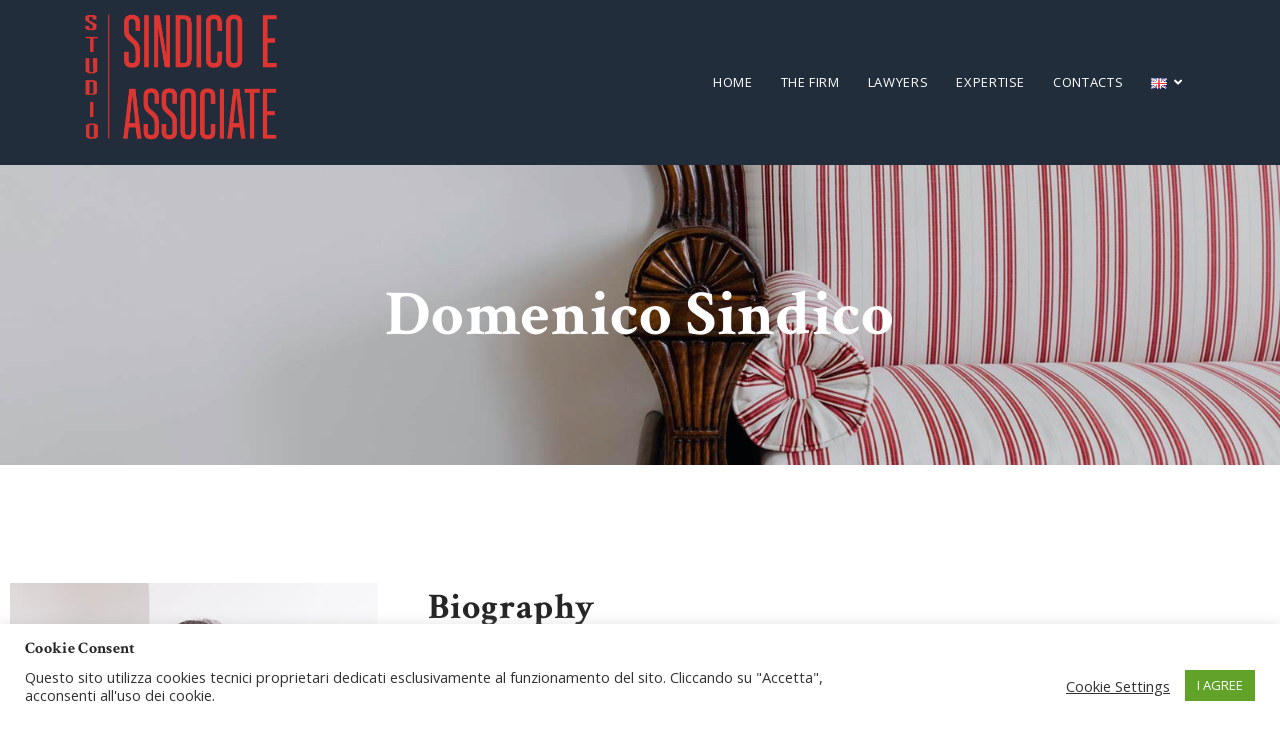

--- FILE ---
content_type: text/html; charset=UTF-8
request_url: https://www.sindico.it/en/team/domenico-sindico-en/
body_size: 17425
content:
<!DOCTYPE html>
<html lang="en-GB">
   <head>
      <meta charset="UTF-8">
      <meta name="viewport" content="width=device-width, initial-scale=1.0">
      <title>Domenico Sindico &#8211; Studio Sindico e Associate</title>
<meta name='robots' content='max-image-preview:large' />
<link rel="alternate" href="https://www.sindico.it/team/domenico-sindico/" hreflang="it" />
<link rel="alternate" href="https://www.sindico.it/en/team/domenico-sindico-en/" hreflang="en" />
<link rel="alternate" href="https://www.sindico.it/es/team/domenico-sindico-2/" hreflang="es" />
<link rel="alternate" href="https://www.sindico.it/fr/team/domenico-sindico-3/" hreflang="fr" />
<link rel='dns-prefetch' href='//fonts.googleapis.com' />
<link rel="alternate" type="application/rss+xml" title="Studio Sindico e Associate &raquo; Feed" href="https://www.sindico.it/en/feed/" />
<link rel="alternate" type="application/rss+xml" title="Studio Sindico e Associate &raquo; Comments Feed" href="https://www.sindico.it/en/comments/feed/" />
<link rel="alternate" title="oEmbed (JSON)" type="application/json+oembed" href="https://www.sindico.it/wp-json/oembed/1.0/embed?url=https%3A%2F%2Fwww.sindico.it%2Fen%2Fteam%2Fdomenico-sindico-en%2F&#038;lang=en" />
<link rel="alternate" title="oEmbed (XML)" type="text/xml+oembed" href="https://www.sindico.it/wp-json/oembed/1.0/embed?url=https%3A%2F%2Fwww.sindico.it%2Fen%2Fteam%2Fdomenico-sindico-en%2F&#038;format=xml&#038;lang=en" />
<style id='wp-img-auto-sizes-contain-inline-css' type='text/css'>
img:is([sizes=auto i],[sizes^="auto," i]){contain-intrinsic-size:3000px 1500px}
/*# sourceURL=wp-img-auto-sizes-contain-inline-css */
</style>
<style id='wp-emoji-styles-inline-css' type='text/css'>

	img.wp-smiley, img.emoji {
		display: inline !important;
		border: none !important;
		box-shadow: none !important;
		height: 1em !important;
		width: 1em !important;
		margin: 0 0.07em !important;
		vertical-align: -0.1em !important;
		background: none !important;
		padding: 0 !important;
	}
/*# sourceURL=wp-emoji-styles-inline-css */
</style>
<style id='classic-theme-styles-inline-css' type='text/css'>
/*! This file is auto-generated */
.wp-block-button__link{color:#fff;background-color:#32373c;border-radius:9999px;box-shadow:none;text-decoration:none;padding:calc(.667em + 2px) calc(1.333em + 2px);font-size:1.125em}.wp-block-file__button{background:#32373c;color:#fff;text-decoration:none}
/*# sourceURL=/wp-includes/css/classic-themes.min.css */
</style>
<style id='global-styles-inline-css' type='text/css'>
:root{--wp--preset--aspect-ratio--square: 1;--wp--preset--aspect-ratio--4-3: 4/3;--wp--preset--aspect-ratio--3-4: 3/4;--wp--preset--aspect-ratio--3-2: 3/2;--wp--preset--aspect-ratio--2-3: 2/3;--wp--preset--aspect-ratio--16-9: 16/9;--wp--preset--aspect-ratio--9-16: 9/16;--wp--preset--color--black: #000000;--wp--preset--color--cyan-bluish-gray: #abb8c3;--wp--preset--color--white: #ffffff;--wp--preset--color--pale-pink: #f78da7;--wp--preset--color--vivid-red: #cf2e2e;--wp--preset--color--luminous-vivid-orange: #ff6900;--wp--preset--color--luminous-vivid-amber: #fcb900;--wp--preset--color--light-green-cyan: #7bdcb5;--wp--preset--color--vivid-green-cyan: #00d084;--wp--preset--color--pale-cyan-blue: #8ed1fc;--wp--preset--color--vivid-cyan-blue: #0693e3;--wp--preset--color--vivid-purple: #9b51e0;--wp--preset--gradient--vivid-cyan-blue-to-vivid-purple: linear-gradient(135deg,rgb(6,147,227) 0%,rgb(155,81,224) 100%);--wp--preset--gradient--light-green-cyan-to-vivid-green-cyan: linear-gradient(135deg,rgb(122,220,180) 0%,rgb(0,208,130) 100%);--wp--preset--gradient--luminous-vivid-amber-to-luminous-vivid-orange: linear-gradient(135deg,rgb(252,185,0) 0%,rgb(255,105,0) 100%);--wp--preset--gradient--luminous-vivid-orange-to-vivid-red: linear-gradient(135deg,rgb(255,105,0) 0%,rgb(207,46,46) 100%);--wp--preset--gradient--very-light-gray-to-cyan-bluish-gray: linear-gradient(135deg,rgb(238,238,238) 0%,rgb(169,184,195) 100%);--wp--preset--gradient--cool-to-warm-spectrum: linear-gradient(135deg,rgb(74,234,220) 0%,rgb(151,120,209) 20%,rgb(207,42,186) 40%,rgb(238,44,130) 60%,rgb(251,105,98) 80%,rgb(254,248,76) 100%);--wp--preset--gradient--blush-light-purple: linear-gradient(135deg,rgb(255,206,236) 0%,rgb(152,150,240) 100%);--wp--preset--gradient--blush-bordeaux: linear-gradient(135deg,rgb(254,205,165) 0%,rgb(254,45,45) 50%,rgb(107,0,62) 100%);--wp--preset--gradient--luminous-dusk: linear-gradient(135deg,rgb(255,203,112) 0%,rgb(199,81,192) 50%,rgb(65,88,208) 100%);--wp--preset--gradient--pale-ocean: linear-gradient(135deg,rgb(255,245,203) 0%,rgb(182,227,212) 50%,rgb(51,167,181) 100%);--wp--preset--gradient--electric-grass: linear-gradient(135deg,rgb(202,248,128) 0%,rgb(113,206,126) 100%);--wp--preset--gradient--midnight: linear-gradient(135deg,rgb(2,3,129) 0%,rgb(40,116,252) 100%);--wp--preset--font-size--small: 13px;--wp--preset--font-size--medium: 20px;--wp--preset--font-size--large: 36px;--wp--preset--font-size--x-large: 42px;--wp--preset--spacing--20: 0.44rem;--wp--preset--spacing--30: 0.67rem;--wp--preset--spacing--40: 1rem;--wp--preset--spacing--50: 1.5rem;--wp--preset--spacing--60: 2.25rem;--wp--preset--spacing--70: 3.38rem;--wp--preset--spacing--80: 5.06rem;--wp--preset--shadow--natural: 6px 6px 9px rgba(0, 0, 0, 0.2);--wp--preset--shadow--deep: 12px 12px 50px rgba(0, 0, 0, 0.4);--wp--preset--shadow--sharp: 6px 6px 0px rgba(0, 0, 0, 0.2);--wp--preset--shadow--outlined: 6px 6px 0px -3px rgb(255, 255, 255), 6px 6px rgb(0, 0, 0);--wp--preset--shadow--crisp: 6px 6px 0px rgb(0, 0, 0);}:where(.is-layout-flex){gap: 0.5em;}:where(.is-layout-grid){gap: 0.5em;}body .is-layout-flex{display: flex;}.is-layout-flex{flex-wrap: wrap;align-items: center;}.is-layout-flex > :is(*, div){margin: 0;}body .is-layout-grid{display: grid;}.is-layout-grid > :is(*, div){margin: 0;}:where(.wp-block-columns.is-layout-flex){gap: 2em;}:where(.wp-block-columns.is-layout-grid){gap: 2em;}:where(.wp-block-post-template.is-layout-flex){gap: 1.25em;}:where(.wp-block-post-template.is-layout-grid){gap: 1.25em;}.has-black-color{color: var(--wp--preset--color--black) !important;}.has-cyan-bluish-gray-color{color: var(--wp--preset--color--cyan-bluish-gray) !important;}.has-white-color{color: var(--wp--preset--color--white) !important;}.has-pale-pink-color{color: var(--wp--preset--color--pale-pink) !important;}.has-vivid-red-color{color: var(--wp--preset--color--vivid-red) !important;}.has-luminous-vivid-orange-color{color: var(--wp--preset--color--luminous-vivid-orange) !important;}.has-luminous-vivid-amber-color{color: var(--wp--preset--color--luminous-vivid-amber) !important;}.has-light-green-cyan-color{color: var(--wp--preset--color--light-green-cyan) !important;}.has-vivid-green-cyan-color{color: var(--wp--preset--color--vivid-green-cyan) !important;}.has-pale-cyan-blue-color{color: var(--wp--preset--color--pale-cyan-blue) !important;}.has-vivid-cyan-blue-color{color: var(--wp--preset--color--vivid-cyan-blue) !important;}.has-vivid-purple-color{color: var(--wp--preset--color--vivid-purple) !important;}.has-black-background-color{background-color: var(--wp--preset--color--black) !important;}.has-cyan-bluish-gray-background-color{background-color: var(--wp--preset--color--cyan-bluish-gray) !important;}.has-white-background-color{background-color: var(--wp--preset--color--white) !important;}.has-pale-pink-background-color{background-color: var(--wp--preset--color--pale-pink) !important;}.has-vivid-red-background-color{background-color: var(--wp--preset--color--vivid-red) !important;}.has-luminous-vivid-orange-background-color{background-color: var(--wp--preset--color--luminous-vivid-orange) !important;}.has-luminous-vivid-amber-background-color{background-color: var(--wp--preset--color--luminous-vivid-amber) !important;}.has-light-green-cyan-background-color{background-color: var(--wp--preset--color--light-green-cyan) !important;}.has-vivid-green-cyan-background-color{background-color: var(--wp--preset--color--vivid-green-cyan) !important;}.has-pale-cyan-blue-background-color{background-color: var(--wp--preset--color--pale-cyan-blue) !important;}.has-vivid-cyan-blue-background-color{background-color: var(--wp--preset--color--vivid-cyan-blue) !important;}.has-vivid-purple-background-color{background-color: var(--wp--preset--color--vivid-purple) !important;}.has-black-border-color{border-color: var(--wp--preset--color--black) !important;}.has-cyan-bluish-gray-border-color{border-color: var(--wp--preset--color--cyan-bluish-gray) !important;}.has-white-border-color{border-color: var(--wp--preset--color--white) !important;}.has-pale-pink-border-color{border-color: var(--wp--preset--color--pale-pink) !important;}.has-vivid-red-border-color{border-color: var(--wp--preset--color--vivid-red) !important;}.has-luminous-vivid-orange-border-color{border-color: var(--wp--preset--color--luminous-vivid-orange) !important;}.has-luminous-vivid-amber-border-color{border-color: var(--wp--preset--color--luminous-vivid-amber) !important;}.has-light-green-cyan-border-color{border-color: var(--wp--preset--color--light-green-cyan) !important;}.has-vivid-green-cyan-border-color{border-color: var(--wp--preset--color--vivid-green-cyan) !important;}.has-pale-cyan-blue-border-color{border-color: var(--wp--preset--color--pale-cyan-blue) !important;}.has-vivid-cyan-blue-border-color{border-color: var(--wp--preset--color--vivid-cyan-blue) !important;}.has-vivid-purple-border-color{border-color: var(--wp--preset--color--vivid-purple) !important;}.has-vivid-cyan-blue-to-vivid-purple-gradient-background{background: var(--wp--preset--gradient--vivid-cyan-blue-to-vivid-purple) !important;}.has-light-green-cyan-to-vivid-green-cyan-gradient-background{background: var(--wp--preset--gradient--light-green-cyan-to-vivid-green-cyan) !important;}.has-luminous-vivid-amber-to-luminous-vivid-orange-gradient-background{background: var(--wp--preset--gradient--luminous-vivid-amber-to-luminous-vivid-orange) !important;}.has-luminous-vivid-orange-to-vivid-red-gradient-background{background: var(--wp--preset--gradient--luminous-vivid-orange-to-vivid-red) !important;}.has-very-light-gray-to-cyan-bluish-gray-gradient-background{background: var(--wp--preset--gradient--very-light-gray-to-cyan-bluish-gray) !important;}.has-cool-to-warm-spectrum-gradient-background{background: var(--wp--preset--gradient--cool-to-warm-spectrum) !important;}.has-blush-light-purple-gradient-background{background: var(--wp--preset--gradient--blush-light-purple) !important;}.has-blush-bordeaux-gradient-background{background: var(--wp--preset--gradient--blush-bordeaux) !important;}.has-luminous-dusk-gradient-background{background: var(--wp--preset--gradient--luminous-dusk) !important;}.has-pale-ocean-gradient-background{background: var(--wp--preset--gradient--pale-ocean) !important;}.has-electric-grass-gradient-background{background: var(--wp--preset--gradient--electric-grass) !important;}.has-midnight-gradient-background{background: var(--wp--preset--gradient--midnight) !important;}.has-small-font-size{font-size: var(--wp--preset--font-size--small) !important;}.has-medium-font-size{font-size: var(--wp--preset--font-size--medium) !important;}.has-large-font-size{font-size: var(--wp--preset--font-size--large) !important;}.has-x-large-font-size{font-size: var(--wp--preset--font-size--x-large) !important;}
:where(.wp-block-post-template.is-layout-flex){gap: 1.25em;}:where(.wp-block-post-template.is-layout-grid){gap: 1.25em;}
:where(.wp-block-term-template.is-layout-flex){gap: 1.25em;}:where(.wp-block-term-template.is-layout-grid){gap: 1.25em;}
:where(.wp-block-columns.is-layout-flex){gap: 2em;}:where(.wp-block-columns.is-layout-grid){gap: 2em;}
:root :where(.wp-block-pullquote){font-size: 1.5em;line-height: 1.6;}
/*# sourceURL=global-styles-inline-css */
</style>
<link rel='stylesheet' id='contact-form-7-css' href='https://www.sindico.it/wp-content/plugins/contact-form-7/includes/css/styles.css?ver=6.1.4' type='text/css' media='all' />
<link rel='stylesheet' id='cookie-law-info-css' href='https://www.sindico.it/wp-content/plugins/cookie-law-info/legacy/public/css/cookie-law-info-public.css?ver=3.3.9.1' type='text/css' media='all' />
<link rel='stylesheet' id='cookie-law-info-gdpr-css' href='https://www.sindico.it/wp-content/plugins/cookie-law-info/legacy/public/css/cookie-law-info-gdpr.css?ver=3.3.9.1' type='text/css' media='all' />
<link rel='stylesheet' id='lawyers-fonts-css' href='//fonts.googleapis.com/css?family=Open+Sans%3A400%2C400i%2C600%2C700%2C700i%7CCrimson+Text%3A400%2C400i%2C700%2C700i' type='text/css' media='all' />
<link rel='stylesheet' id='elementor-icons-css' href='https://www.sindico.it/wp-content/plugins/elementor/assets/lib/eicons/css/elementor-icons.min.css?ver=5.46.0' type='text/css' media='all' />
<link rel='stylesheet' id='elementor-frontend-css' href='https://www.sindico.it/wp-content/plugins/elementor/assets/css/frontend.min.css?ver=3.34.2' type='text/css' media='all' />
<link rel='stylesheet' id='elementor-post-1510-css' href='https://www.sindico.it/wp-content/uploads/elementor/css/post-1510.css?ver=1768964138' type='text/css' media='all' />
<link rel='stylesheet' id='widget-image-css' href='https://www.sindico.it/wp-content/plugins/elementor/assets/css/widget-image.min.css?ver=3.34.2' type='text/css' media='all' />
<link rel='stylesheet' id='widget-heading-css' href='https://www.sindico.it/wp-content/plugins/elementor/assets/css/widget-heading.min.css?ver=3.34.2' type='text/css' media='all' />
<link rel='stylesheet' id='widget-divider-css' href='https://www.sindico.it/wp-content/plugins/elementor/assets/css/widget-divider.min.css?ver=3.34.2' type='text/css' media='all' />
<link rel='stylesheet' id='elementor-post-2482-css' href='https://www.sindico.it/wp-content/uploads/elementor/css/post-2482.css?ver=1769047523' type='text/css' media='all' />
<link rel='stylesheet' id='bootstrap-css' href='https://www.sindico.it/wp-content/themes/lawyers/css/bootstrap/css/bootstrap.css' type='text/css' media='all' />
<link rel='stylesheet' id='font-awesome1-css' href='https://www.sindico.it/wp-content/themes/lawyers/css/fontawesome/css/all.min.css' type='text/css' media='all' />
<link rel='stylesheet' id='owl-carousel-css' href='https://www.sindico.it/wp-content/themes/lawyers/js/owl-carousel/owl.carousel.min.css' type='text/css' media='all' />
<link rel='stylesheet' id='lawyers-style-css' href='https://www.sindico.it/wp-content/themes/lawyers/style.css' type='text/css' media='all' />
<style id='lawyers-style-inline-css' type='text/css'>
body{font-family: Open Sans;font-size: 16px;color: #707070;}h1,h2,h3,h4,h5,h6, .logo, blockquote, .elementor-testimonial-content{font-family:Crimson Text;}.pcolor, .pcolori .elementor-icon, a, a:hover, .intro-big-italic, .section-title, .single-subtitle, .practice-icon, .circle-icon, .view-more a:hover, .lawyer-social li a, .faq-title a:hover, .active a, .blog-title a:hover, .articles-title a:hover, .blog-date li i, .blog-date li a:hover, .blog-button a, .widget_categories ul li a:hover, .widget_archive ul li a:hover, .widget_recent_entries ul li a:hover, .widget_categories ul li:before, .widget_archive ul li:before, .widget_recent_entries ul li:before, .widget_tag_cloud a:hover, .tagcloud a:hover, .contact-right ul li span, #submit-evaluation, #submit-contact, #submit, .footer-social li a:hover, .page-numbers, .scrollup i, .social-media li a:hover, .meta-categ a:hover, .practice-title-v2 a:hover, .lawyer-position, .lawyer-title a:hover, .heading-subtitle, .list-items li:before{color:#dd3333;}.page-head, .owl-theme .owl-dots .owl-dot span, .section-title:before, .practice-item:hover, .circle-icon:hover, .view-more a, .lawyer:after, .lawyer-social li a:hover, .about-section:after, .case:after, .blog-button a:hover, .widget_tag_cloud a, .tagcloud a, #submit-evaluation:hover, #submit-contact:hover, #submit:hover, .page-numbers:hover, .current-page, .current-page:hover, .info-circle, .meta-categ a, .tags-single-page a, .practice-circle, .elementor-button, .post-image-v2:after{background-color:#dd3333;}.practice-item, .view-more a, .lawyer-social li a, .circle-icon, .blog-button a, .widget_tag_cloud a, .tagcloud a, #submit-evaluation, #submit-contact, #submit, .page-numbers, .page-numbers:hover, .page-numbers:hover, .current-page, .current-page:hover, .meta-categ a, .heading-subtitle, .elementor-button{border-color:#dd3333;}.heading-subtitle span, .elementor-button.elementor-size-sm:hover{color:#dd3333; border-color:#dd3333;}.widget_categories ul li a, .widget_archive ul li a, .widget_recent_entries ul li a{color:#707070;}#header-bar, .menu-nav ul, .scrollup i, .mobile-menu-holder{background:#212D3A;}.header-info .fa-phone-alt, .header-info .fa-envelope{color:#212D3A;}h1, h2, h3, h4, h5, h6, blockquote, .intro-msg, .practice-title, .circle-title, .small-title, .lawyer-title, .testimonial-client strong, .lawyer-bio h3, .about-title h3, .faq-title a, .case-2col-title, .case-1col-title, .blog-title, .practice-single-page-title, .blog-title a, .articles-title a, .widgettitle, .single-page-tags, .comment-author cite, .comment-author .author a:link, #contact-form-holder label{color:#252525;}.menu-nav li a, .menu-mobile li a{color:#ffffff;}.menu-nav li a:hover, .menu-nav li.current-menu-item .sub-menu li a:hover, .menu-mobile li:hover > a, .menu-mobile li.current-menu-item > a{color:#dd3333;}.menu-nav li.current-menu-item > a, .menu-nav > li.current-menu-ancestor > a{color:#dd3333;border:1px solid #dd3333;}.menu-nav > li.current-menu-ancestor .sub-menu li.current-menu-ancestor > a, .sub-menu li.current-menu-item > a{color:#dd3333;border:none;}.slider-caption{color:#ffffff;}.page-head, .page-title{color:#ffffff;}.post-subtitle:before{background:#ffffff;}#footer-var1, #footer-var2{background:#212D3A;color:#ffffff;}.foo-block .widgettitle{color:#ffffff;}.footer-social li a{color:#ffffff;}a.btn-white{color:#404040;}
/*# sourceURL=lawyers-style-inline-css */
</style>
<link rel='stylesheet' id='elementor-gf-local-roboto-css' href='https://www.sindico.it/wp-content/uploads/elementor/google-fonts/css/roboto.css?ver=1742266649' type='text/css' media='all' />
<link rel='stylesheet' id='elementor-gf-local-robotoslab-css' href='https://www.sindico.it/wp-content/uploads/elementor/google-fonts/css/robotoslab.css?ver=1742266653' type='text/css' media='all' />
<script type="text/javascript" src="https://www.sindico.it/wp-includes/js/jquery/jquery.min.js?ver=3.7.1" id="jquery-core-js"></script>
<script type="text/javascript" src="https://www.sindico.it/wp-includes/js/jquery/jquery-migrate.min.js?ver=3.4.1" id="jquery-migrate-js"></script>
<script type="text/javascript" id="cookie-law-info-js-extra">
/* <![CDATA[ */
var Cli_Data = {"nn_cookie_ids":["pll_language","cookielawinfo-checkbox-non-necessary"],"cookielist":[],"non_necessary_cookies":{"non-necessary":["pll_language"]},"ccpaEnabled":"","ccpaRegionBased":"","ccpaBarEnabled":"","strictlyEnabled":["necessary","obligatoire"],"ccpaType":"gdpr","js_blocking":"1","custom_integration":"","triggerDomRefresh":"","secure_cookies":""};
var cli_cookiebar_settings = {"animate_speed_hide":"500","animate_speed_show":"500","background":"#ffffff","border":"#b1a6a6c2","border_on":"","button_1_button_colour":"#61a229","button_1_button_hover":"#4e8221","button_1_link_colour":"#fff","button_1_as_button":"1","button_1_new_win":"","button_2_button_colour":"#333","button_2_button_hover":"#292929","button_2_link_colour":"#444","button_2_as_button":"","button_2_hidebar":"","button_3_button_colour":"#3566bb","button_3_button_hover":"#2a5296","button_3_link_colour":"#fff","button_3_as_button":"1","button_3_new_win":"","button_4_button_colour":"#000","button_4_button_hover":"#000000","button_4_link_colour":"#333333","button_4_as_button":"","button_7_button_colour":"#61a229","button_7_button_hover":"#4e8221","button_7_link_colour":"#fff","button_7_as_button":"1","button_7_new_win":"","font_family":"inherit","header_fix":"1","notify_animate_hide":"1","notify_animate_show":"","notify_div_id":"#cookie-law-info-bar","notify_position_horizontal":"right","notify_position_vertical":"bottom","scroll_close":"","scroll_close_reload":"","accept_close_reload":"","reject_close_reload":"","showagain_tab":"1","showagain_background":"#fff","showagain_border":"#000","showagain_div_id":"#cookie-law-info-again","showagain_x_position":"100px","text":"#333333","show_once_yn":"","show_once":"10000","logging_on":"","as_popup":"","popup_overlay":"1","bar_heading_text":"Cookie Consent","cookie_bar_as":"banner","popup_showagain_position":"bottom-right","widget_position":"left"};
var log_object = {"ajax_url":"https://www.sindico.it/wp-admin/admin-ajax.php"};
//# sourceURL=cookie-law-info-js-extra
/* ]]> */
</script>
<script type="text/javascript" src="https://www.sindico.it/wp-content/plugins/cookie-law-info/legacy/public/js/cookie-law-info-public.js?ver=3.3.9.1" id="cookie-law-info-js"></script>
<link rel="https://api.w.org/" href="https://www.sindico.it/wp-json/" /><link rel="alternate" title="JSON" type="application/json" href="https://www.sindico.it/wp-json/wp/v2/mt_team/2482" /><link rel="EditURI" type="application/rsd+xml" title="RSD" href="https://www.sindico.it/xmlrpc.php?rsd" />
<meta name="generator" content="WordPress 6.9" />
<link rel="canonical" href="https://www.sindico.it/en/team/domenico-sindico-en/" />
<link rel='shortlink' href='https://www.sindico.it/?p=2482' />
<meta name="generator" content="Elementor 3.34.2; features: additional_custom_breakpoints; settings: css_print_method-external, google_font-enabled, font_display-auto">
<style type="text/css">.recentcomments a{display:inline !important;padding:0 !important;margin:0 !important;}</style>			<style>
				.e-con.e-parent:nth-of-type(n+4):not(.e-lazyloaded):not(.e-no-lazyload),
				.e-con.e-parent:nth-of-type(n+4):not(.e-lazyloaded):not(.e-no-lazyload) * {
					background-image: none !important;
				}
				@media screen and (max-height: 1024px) {
					.e-con.e-parent:nth-of-type(n+3):not(.e-lazyloaded):not(.e-no-lazyload),
					.e-con.e-parent:nth-of-type(n+3):not(.e-lazyloaded):not(.e-no-lazyload) * {
						background-image: none !important;
					}
				}
				@media screen and (max-height: 640px) {
					.e-con.e-parent:nth-of-type(n+2):not(.e-lazyloaded):not(.e-no-lazyload),
					.e-con.e-parent:nth-of-type(n+2):not(.e-lazyloaded):not(.e-no-lazyload) * {
						background-image: none !important;
					}
				}
			</style>
					<style type="text/css" id="wp-custom-css">
			.logo img {
    width: 200px;
    vertical-align: baseline;
}

@media only screen
  and (min-width: 1024px)
  and (max-height: 1366px)
  and (orientation: landscape)
  and (-webkit-min-device-pixel-ratio: 1.5) {
.elementor-top-section {
    background-attachment: scroll !important;
}
}


@media (max-width: 1024px) {
	.nav-fixed-top .header-wrap1 {
		display: flex;
	}
}			</style>
		<style id="kirki-inline-styles"></style>     
   </head>
   <body class="wp-singular mt_team-template-default single single-mt_team postid-2482 wp-custom-logo wp-theme-lawyers elementor-default elementor-kit-1510 elementor-page elementor-page-2482" >
      
   
<div class="menu-mask"></div>
   <!-- /menu-mask -->
   <div class="mobile-menu-holder">
      <div class="modal-menu-container">
         <div class="exit-mobile">
            <span class="icon-bar1"></span>
            <span class="icon-bar2"></span>
         </div>
         <ul id="menu-menu-inglese" class="menu-mobile"><li id="menu-item-2420" class="menu-item menu-item-type-post_type menu-item-object-page menu-item-home menu-item-2420"><a href="https://www.sindico.it/en/home-en/">Home</a></li>
<li id="menu-item-2419" class="menu-item menu-item-type-post_type menu-item-object-page menu-item-2419"><a href="https://www.sindico.it/en/the-firm/">The firm</a></li>
<li id="menu-item-2418" class="menu-item menu-item-type-post_type menu-item-object-page menu-item-2418"><a href="https://www.sindico.it/en/lawyers/">Lawyers</a></li>
<li id="menu-item-2417" class="menu-item menu-item-type-post_type menu-item-object-page menu-item-2417"><a href="https://www.sindico.it/en/expertise/">Expertise</a></li>
<li id="menu-item-2416" class="menu-item menu-item-type-post_type menu-item-object-page menu-item-2416"><a href="https://www.sindico.it/en/contacts/">Contacts</a></li>
<li id="menu-item-1539" class="pll-parent-menu-item menu-item menu-item-type-custom menu-item-object-custom current-menu-parent menu-item-has-children menu-item-1539"><a href="#pll_switcher"><img src="[data-uri]" alt="English" width="16" height="11" style="width: 16px; height: 11px;" /></a>
<ul class="sub-menu">
	<li id="menu-item-1539-it" class="lang-item lang-item-47 lang-item-it lang-item-first menu-item menu-item-type-custom menu-item-object-custom menu-item-1539-it"><a href="https://www.sindico.it/team/domenico-sindico/" hreflang="it-IT" lang="it-IT"><img src="[data-uri]" alt="Italiano" width="16" height="11" style="width: 16px; height: 11px;" /></a></li>
	<li id="menu-item-1539-en" class="lang-item lang-item-32 lang-item-en current-lang menu-item menu-item-type-custom menu-item-object-custom menu-item-1539-en"><a href="https://www.sindico.it/en/team/domenico-sindico-en/" hreflang="en-GB" lang="en-GB"><img src="[data-uri]" alt="English" width="16" height="11" style="width: 16px; height: 11px;" /></a></li>
	<li id="menu-item-1539-es" class="lang-item lang-item-99 lang-item-es menu-item menu-item-type-custom menu-item-object-custom menu-item-1539-es"><a href="https://www.sindico.it/es/team/domenico-sindico-2/" hreflang="es-ES" lang="es-ES"><img src="[data-uri]" alt="Español" width="16" height="11" style="width: 16px; height: 11px;" /></a></li>
	<li id="menu-item-1539-fr" class="lang-item lang-item-107 lang-item-fr menu-item menu-item-type-custom menu-item-object-custom menu-item-1539-fr"><a href="https://www.sindico.it/fr/team/domenico-sindico-3/" hreflang="fr-FR" lang="fr-FR"><img loading="lazy" src="[data-uri]" alt="Français" width="16" height="11" style="width: 16px; height: 11px;" /></a></li>
</ul>
</li>
</ul>      </div>
      <div class="menu-contact">
         		
         <ul class="social-media">
                        			                        			                                                         </ul>
		 
      </div>
      <!-- /menu-contact-->
   </div>
   <!-- /mobile-menu-holder-->

<header id="header-bar" class="header-5">
         <div class="container">
			
		<div class="header-wrap header-wrap5">
		  
		  				 
			<div class="logo logo-5"><a href="https://www.sindico.it/en/home-en/"><img class="img-fluid" src="https://www.sindico.it/wp-content/uploads/2021/01/cropped-logo-red-3-1.jpg" alt="Studio Sindico e Associate"/></a></div>	 
			
			  

			<div class="nav-holder nav-holder-1">
                  
                                    
                   <ul id="menu-menu-inglese-1" class="menu-nav  menu-nav-5"><li class="menu-item menu-item-type-post_type menu-item-object-page menu-item-home menu-item-2420"><a href="https://www.sindico.it/en/home-en/">Home</a></li>
<li class="menu-item menu-item-type-post_type menu-item-object-page menu-item-2419"><a href="https://www.sindico.it/en/the-firm/">The firm</a></li>
<li class="menu-item menu-item-type-post_type menu-item-object-page menu-item-2418"><a href="https://www.sindico.it/en/lawyers/">Lawyers</a></li>
<li class="menu-item menu-item-type-post_type menu-item-object-page menu-item-2417"><a href="https://www.sindico.it/en/expertise/">Expertise</a></li>
<li class="menu-item menu-item-type-post_type menu-item-object-page menu-item-2416"><a href="https://www.sindico.it/en/contacts/">Contacts</a></li>
<li class="pll-parent-menu-item menu-item menu-item-type-custom menu-item-object-custom current-menu-parent menu-item-has-children menu-item-1539"><a href="#pll_switcher"><img src="[data-uri]" alt="English" width="16" height="11" style="width: 16px; height: 11px;" /></a>
<ul class="sub-menu">
	<li class="lang-item lang-item-47 lang-item-it lang-item-first menu-item menu-item-type-custom menu-item-object-custom menu-item-1539-it"><a href="https://www.sindico.it/team/domenico-sindico/" hreflang="it-IT" lang="it-IT"><img src="[data-uri]" alt="Italiano" width="16" height="11" style="width: 16px; height: 11px;" /></a></li>
	<li class="lang-item lang-item-32 lang-item-en current-lang menu-item menu-item-type-custom menu-item-object-custom menu-item-1539-en"><a href="https://www.sindico.it/en/team/domenico-sindico-en/" hreflang="en-GB" lang="en-GB"><img src="[data-uri]" alt="English" width="16" height="11" style="width: 16px; height: 11px;" /></a></li>
	<li class="lang-item lang-item-99 lang-item-es menu-item menu-item-type-custom menu-item-object-custom menu-item-1539-es"><a href="https://www.sindico.it/es/team/domenico-sindico-2/" hreflang="es-ES" lang="es-ES"><img src="[data-uri]" alt="Español" width="16" height="11" style="width: 16px; height: 11px;" /></a></li>
	<li class="lang-item lang-item-107 lang-item-fr menu-item menu-item-type-custom menu-item-object-custom menu-item-1539-fr"><a href="https://www.sindico.it/fr/team/domenico-sindico-3/" hreflang="fr-FR" lang="fr-FR"><img loading="lazy" src="[data-uri]" alt="Français" width="16" height="11" style="width: 16px; height: 11px;" /></a></li>
</ul>
</li>
</ul>                   
                                         
                  </div>			
			
			<div class="nav-button-holder">
                  <button type="button" class="nav-button">
         <span class="icon-bar"></span>
         </button>
               </div>
      <!--nav-button-holder-->	 
	  
	   			
			</div><!--/header-wrap-->
	     
      </div>
         <!-- container-->
      </header>

 <div class="page-head "  style="background-image:url('https://www.sindico.it/wp-content/uploads/2020/12/contatti-testata.jpg');" >
	
	<div class="inner-desc">
		<div class="container">
		<h1 class="page-title">Domenico Sindico</h1>
		</div>
	</div>
	
</div> 

<div class="page-content">


<div id="post-2482" class="page-holder custom-page-template page-full fullscreen-page clearfix">

		<div data-elementor-type="wp-post" data-elementor-id="2482" class="elementor elementor-2482">
						<section class="elementor-section elementor-top-section elementor-element elementor-element-2f892e2 elementor-section-boxed elementor-section-height-default elementor-section-height-default" data-id="2f892e2" data-element_type="section">
						<div class="elementor-container elementor-column-gap-default">
					<div class="elementor-column elementor-col-50 elementor-top-column elementor-element elementor-element-b3f130b" data-id="b3f130b" data-element_type="column">
			<div class="elementor-widget-wrap elementor-element-populated">
						<div class="elementor-element elementor-element-94eb2f1 elementor-widget elementor-widget-image" data-id="94eb2f1" data-element_type="widget" data-widget_type="image.default">
				<div class="elementor-widget-container">
															<img loading="lazy" decoding="async" width="600" height="550" src="https://www.sindico.it/wp-content/uploads/2020/12/avv-sindico.jpg" class="attachment-large size-large wp-image-1720" alt="" srcset="https://www.sindico.it/wp-content/uploads/2020/12/avv-sindico.jpg 600w, https://www.sindico.it/wp-content/uploads/2020/12/avv-sindico-300x275.jpg 300w" sizes="(max-width: 600px) 100vw, 600px" />															</div>
				</div>
				<div class="elementor-element elementor-element-cdb9025 elementor-widget elementor-widget-heading" data-id="cdb9025" data-element_type="widget" data-widget_type="heading.default">
				<div class="elementor-widget-container">
					<h5 class="elementor-heading-title elementor-size-default">Contact</h5>				</div>
				</div>
				<div class="elementor-element elementor-element-fb63d5e elementor-widget elementor-widget-text-editor" data-id="fb63d5e" data-element_type="widget" data-widget_type="text-editor.default">
				<div class="elementor-widget-container">
									<em>d.sindico@sindico.it</em>								</div>
				</div>
				<div class="elementor-element elementor-element-fd19e98 elementor-widget-divider--view-line elementor-widget elementor-widget-divider" data-id="fd19e98" data-element_type="widget" data-widget_type="divider.default">
				<div class="elementor-widget-container">
							<div class="elementor-divider">
			<span class="elementor-divider-separator">
						</span>
		</div>
						</div>
				</div>
				<div class="elementor-element elementor-element-70a55f5 elementor-widget elementor-widget-heading" data-id="70a55f5" data-element_type="widget" data-widget_type="heading.default">
				<div class="elementor-widget-container">
					<h5 class="elementor-heading-title elementor-size-default">Expertise</h5>				</div>
				</div>
				<div class="elementor-element elementor-element-8bbf3c0 elementor-widget elementor-widget-text-editor" data-id="8bbf3c0" data-element_type="widget" data-widget_type="text-editor.default">
				<div class="elementor-widget-container">
									<div class="sidebar widget_recent_entries">
<ul>
 	<li>Intellectual Property law</li>
 	<li>International contracts</li>
 	<li>Arbitration</li>
</ul>
</div>								</div>
				</div>
				<div class="elementor-element elementor-element-4b2919a elementor-widget-divider--view-line elementor-widget elementor-widget-divider" data-id="4b2919a" data-element_type="widget" data-widget_type="divider.default">
				<div class="elementor-widget-container">
							<div class="elementor-divider">
			<span class="elementor-divider-separator">
						</span>
		</div>
						</div>
				</div>
				<div class="elementor-element elementor-element-9f25158 elementor-widget elementor-widget-heading" data-id="9f25158" data-element_type="widget" data-widget_type="heading.default">
				<div class="elementor-widget-container">
					<h5 class="elementor-heading-title elementor-size-default">Languages</h5>				</div>
				</div>
				<div class="elementor-element elementor-element-8d10bcf elementor-widget elementor-widget-text-editor" data-id="8d10bcf" data-element_type="widget" data-widget_type="text-editor.default">
				<div class="elementor-widget-container">
									<div class="sidebar widget_recent_entries">
<ul>
 	<li>Italian</li>
 	<li>English</li>
 	<li>Spanish</li>
 	<li>French</li>
</ul>
</div>								</div>
				</div>
					</div>
		</div>
				<div class="elementor-column elementor-col-50 elementor-top-column elementor-element elementor-element-98d9624" data-id="98d9624" data-element_type="column">
			<div class="elementor-widget-wrap elementor-element-populated">
						<div class="elementor-element elementor-element-15cfdd9c elementor-widget elementor-widget-text-editor" data-id="15cfdd9c" data-element_type="widget" data-widget_type="text-editor.default">
				<div class="elementor-widget-container">
									<h3>Biography</h3>
Born on 31 March 1950; member of the Turin Bar Association and admitted to advocacy the Court of Cassation since 1989.								</div>
				</div>
				<div class="elementor-element elementor-element-e0875b5 elementor-widget elementor-widget-text-editor" data-id="e0875b5" data-element_type="widget" data-widget_type="text-editor.default">
				<div class="elementor-widget-container">
									<h3>Professional experience</h3><p>Full Professor of Economic History &#8211; University of Nuevo Léon, Mexico, 1978-81;</p><p>Director of Research Project in Mexican History funded by the Ford Foundation, 1980-1981.</p><p>Member of the Intellectual Property Advisory Group, United Nations Economic Council on Europe (1998-2006 where he served as Vice-President from 1998 to 2001).</p><p>Guest Professor in Industrial Law in the European Union at the Universidad Notarial Argentina in Buenos Aires (2002, 2003, 2004, 2005).</p><p>Guest Professor in the Master in Intellectual Property (University of Turin, World Industrial Property Organization) and in the Master for Business Lawyers (University of Turin).</p><p>From 1983 to 1989 he worked with Jacobacci Casetta e Perani in Turin, gaining experience in the field of intellectual property and related contracts.</p><p>Since 1989 he has been working in Turin; in 2020 he established the firm Studio Sindico e Associate.</p>								</div>
				</div>
				<div class="elementor-element elementor-element-b3c93f4 elementor-widget elementor-widget-text-editor" data-id="b3c93f4" data-element_type="widget" data-widget_type="text-editor.default">
				<div class="elementor-widget-container">
									<h3 class="elementor-heading-title elementor-size-default">Education</h3>
University of Ferrara, (Law Degree, 1972);<br>
Institut Africain de Genève, now Institut de Hautes Études <br>Internationales et du Développement, (Diplôme, 1972);<br>
University of Minnesota, Minneapolis, MN, U.S.A. (M.A. &#8211; 1974 and Ph.D. &#8211; 1981 in Economic History).								</div>
				</div>
				<div class="elementor-element elementor-element-71e45ec elementor-widget elementor-widget-text-editor" data-id="71e45ec" data-element_type="widget" data-widget_type="text-editor.default">
				<div class="elementor-widget-container">
									<h3>Publications</h3>
<div>
<ul class="list-items">
 	<li>“<i>BasicNet: proprietà intellettuale, strategie e crescita aziendale</i>”, Persona e Danno, May 8, 2012</li><li>“<i>Le Invenzioni dei dipendenti</i>” in Bottero (a cura di) La Riforma del Codice della Proprietà Industriale, Giuffrè Editore, Milan, 2011, pag. 165 ss.</li>
 	<li>“<i>On parallel Importation, TRIPS and European Court of Justice decisions</i>”, in The Journal of World Intellectual Property , July 2002, Vol. 5, No. 4, pag. 505 ss.</li>
 	<li>“<i>Trade Marks and domain names. Issues and recent Court decisions in Italy</i>”, in LES NOUVELLES , June 2001, pagg. 49-56.</li>
 	<li>“<i>Marchi e Nomi di dominio: I possibili rimedi contro i pirati cibernetici</i>”, in Il Diritto Industriale , N. 2, 2000, pag. 132 ss. (coauthor: Riccardo Rossotto).</li>
 	<li>“<i>I marchi nel pallone</i>”, in Il diritto Industriale , N. 4, 1999, pag. 323 ss. (coautori: Riccardo Rossotto e Fernando Santoni)</li>
 	<li>“<i>Trade Mark protection and Counterfeiting – The KAPPA Group Experience</i>”, in The Journal of World Intellectual Property, May 1999, Vol. 2, No. 3, pag. 407 ss.</li>
 	<li>“<i>Contraffazione: danno economico e sociale</i>”, Italia Oggi , April 01, 1987, pag. 16</li>
 	<li>“<i>Fendi-Gucci: The Italian Supreme Court Prosecution for the Sale and Distribution of Counterfeit</i>”</li>
 	<li>“<i>Formas de comercialización de mercancías de la hacienda azucarera</i>”, in AA.VV., Los lugares y los tiempos. Ensayos sobre las estructuras regionales del siglo XIX en México, 1989, Editorial Nuestro Tiempo, México D.F., pag. 160 ss. (coauthor: Guillermo Beato)</li>
 	<li>“<i>Los Grupos económicos regionales y sus relaciones con el poder político local en México en el siglo XIX. El caso de Morelos</i>” in A. Annino, M. Carmagnani, G. Chiaramonti, A. Filippi, F. Fiorani, A. Gallo e G. Marchetti (a cura di) America Latina: dallo Stato coloniale alla Stato nazione, Franco Angeli, Milano, 1987, pag. 311 ss. (anche in Deslinde, Revista de la Facultad de Filosofia y Letras, Universidad de Nuevo Leon, n. 20, Abril-Junio de 1988, pag. 64 ss.)</li>
 	<li>“<i>Azúcar y burguesía. Morelos en el siglo XIX</i>”, in AA.VV., Siglo XIX en México. Cinco procesos regionales : Morelos, Monterrey, Yucatán, Jalisco y Puebla, 1985, Claves Latinoamericanas, México D.F., pag. 11 ss.</li>
 	<li>“<i>Stato e società in Messico durante il XIX Secolo “lungo”, </i>in Analisi storica, Anno II, n. 2, gennaio giugno 1984, pag. 141 ss.</li>
 	<li>“<i>The beginning of Industrialization in Northeast Mexico</i>” in The Americas, vol. 39, n. 4, April 1983, pagg. 499-518 (coauthor Dr. Guillermo Beato, also in Spanish in: Enrique Cardenas, Historia Economica de México, Mexico City, Fondo de Cultura Economica, 1992</li>
 	<li>“<i>Inmigración Europea y Desarrollo Industrial. El caso de Monterrey, México</i>” in Ralph Van Roy, Migraciones Internacionales en Las Américas , CEPAM, Caracas, 1983, pag. 151 ss. (also in Actas del 6° Congreso de AHILA , Stockholm, May 25-28, 1981, pag. 436 ss.)</li>
 	<li>“<i>Ingresos y consumos de los trabajadores agrícolas en dos haciendas mexicana a principios del siglo XIX</i>”, in Nova Americana, n. 4, Einaudi, Turin, 1981</li>
 	<li>“<i>Santa Ana Tenango. A Morelos Sugar Hacienda</i>”, Facultad de Filosofia y Letras, Universidad Autonoma de Nuevo León, Monterrey, Mexico, 1980</li>
 	<li>“<i>La Hacienda en el siglo XIX</i>”, México, DEH-INAH, 1980 (coauthor: Guillermo Beato)</li>
 	<li>“<i>Modernization in nineteenth century sugar haciendas: the case of Morelos (from formal to real subsumption of labour to capital)</i>”, in Latin American Perspective. A Journal on Capitalism and Socialism, n. 27, Vol. VII, 4, Fall 1980, pag. 83 ss.</li>
 	<li>“<i>A propósito de los conceptos de modo de producción y formación económica de la sociedad</i>”, in Cathedra , Revista de la Facultad de Filosofia y Letras, Universidad Autónoma de Nuevo León, Ottobre-Dicembre 1978, IV, no. 10, pag. 109 ss. (also in english)</li>
 	<li>“<i>New Left Theories and the Mode of Production</i>”, in Ileana Rodríguez and William L. Rowe (Ed.), Marxism &amp; new left ideology, Marxist Educational Press, Minneapolis, 1977, pag. 95 ss.</li>
 	<li>Desarrollo urbano en America Latina. Argentina y Colombia un estudio comparativo, Facultad de Filosofia y Letras, Universidad Autonoma de Nuevo León, Cuadernos de Sociologia, 1976</li>
 	<li>“<i>Regional development XIX century: Nuevo Leon, Agricoltural aspects »,</i> in Actes du XLII Congrès International des Américanistes, Congrès du Centenaire, Parigi, September 2-9, 1976, Vol. I, pag. 457 ss.</li>
 	<li>“<i>Aziende messicane del XIX secolo »,</i> in Actes du XLII Congrès International des Américanistes, Congrès du Centenaire, Paris, September 2-9, 1976, Vol. III, pag. 349 ss.</li>
 	<li>“<i>El mayorazgo en la Legislación Española durante el período Colonial</i>”, in Cathedra , Revista de la Facultad de Filosofia y Letras, Universidad Autónoma de Nuevo León, n. 3, 1975, pag. 73 ss.</li>
 	<li>“<i>Ensayo sobre problemas agrícolas en Nuevo León</i>” (1820-1906), in Cuadernos de Trabajo, Departamento de investigaciones Históricas INAH, 1975</li>
</ul>
</div>								</div>
				</div>
					</div>
		</div>
					</div>
		</section>
				</div>
		
</div>

</div>

<div class="container">

  <ul class="other-entries clearfix">
			<li class="newer-entries"><div class="view-more"><a href="https://www.sindico.it/en/team/eugenia-ravezzani-2/" rel="prev">&laquo; &nbsp;Eugenia Ravezzani</a></div></li>
            <li class="older-entries"><div class="view-more"></div></li>
          </ul>
          
 	</div><!-- container --> 


<footer id="footer-var2">
  <div id="footer-content">
    <div class="container">
     <div class="row">
     
     <div class="col-lg-4">
	<div class="foo-block">
	<h5 class="widgettitle">Contacts</h5>			<div class="textwidget"><p><em>Turin</em><br />
Piazza Solferino 9<br />
Ph. +39 011 812.40.53</p>
<p><em>Milan<br />
</em>Via del Lauro, 14<br />
Tavella Studio di Avvocati</p>
<p><em>Cuneo<br />
</em>Via Quintino Sella, 9<br />
Presso Studio Quaranta e Aimar</p>
</div>
			</div><!--end foo-block-->
	</div><!--end col-md-4-->
    
    <div class="col-lg-4">
	<div class="foo-block">
	<h5 class="widgettitle">Menu</h5>			<div class="textwidget"><p><a href="https://www.sindico.it/home-en">Home</a></p>
<p><a href="https://www.sindico.it/the-firm/">The Firm</a></p>
<p><a href="https://www.sindico.it/lawyers/">Lawyers</a></p>
<p><a href="https://www.sindico.it/expertise/">Expertise</a></p>
<p><a href="https://www.sindico.it/contacts/">Contacts</a></p>
</div>
			</div><!--end foo-block-->
	</div><!--end col-md-4-->
    
    <div class="col-lg-4">
	<div class="foo-block">
	<h5 class="widgettitle">Legal Informations</h5>			<div class="textwidget"><p><a href="https://www.sindico.it/cookie-policy-en/">Cookies</a></p>
<p><a href="https://www.sindico.it/terms-of-use/">Conditions of use</a></p>
</div>
			</div><!--end foo-block-->
	</div><!--end col-md-4-->
 
     </div><!--.row-->
  
   
      <ul class="footer-social alignc"> 
                     			                        			                                                              
      </ul>
      <div class="foo-copyright alignc">
	  <span class="footer-year">2026</span>
	  © Studio Sindico e Associate - P. Iva 12182640016	  </div>
    </div>
    <!--.container-->
  </div>
  <!-- end footer-content-->
</footer>

<script type="speculationrules">
{"prefetch":[{"source":"document","where":{"and":[{"href_matches":"/*"},{"not":{"href_matches":["/wp-*.php","/wp-admin/*","/wp-content/uploads/*","/wp-content/*","/wp-content/plugins/*","/wp-content/themes/lawyers/*","/*\\?(.+)"]}},{"not":{"selector_matches":"a[rel~=\"nofollow\"]"}},{"not":{"selector_matches":".no-prefetch, .no-prefetch a"}}]},"eagerness":"conservative"}]}
</script>
<!--googleoff: all--><div id="cookie-law-info-bar" data-nosnippet="true"><h5 class="cli_messagebar_head">Cookie Consent</h5><span><div class="cli-bar-container cli-style-v2"><div class="cli-bar-message">Questo sito utilizza cookies tecnici proprietari dedicati esclusivamente al funzionamento del sito. Cliccando su "Accetta", acconsenti all'uso dei cookie.</div><div class="cli-bar-btn_container"><a role='button' class="cli_settings_button" style="margin:0px 10px 0px 5px">Cookie Settings</a><a role='button' data-cli_action="accept" id="cookie_action_close_header" class="medium cli-plugin-button cli-plugin-main-button cookie_action_close_header cli_action_button wt-cli-accept-btn">I AGREE</a></div></div></span></div><div id="cookie-law-info-again" data-nosnippet="true"><span id="cookie_hdr_showagain">Cookies Policy</span></div><div class="cli-modal" data-nosnippet="true" id="cliSettingsPopup" tabindex="-1" role="dialog" aria-labelledby="cliSettingsPopup" aria-hidden="true">
  <div class="cli-modal-dialog" role="document">
	<div class="cli-modal-content cli-bar-popup">
		  <button type="button" class="cli-modal-close" id="cliModalClose">
			<svg class="" viewBox="0 0 24 24"><path d="M19 6.41l-1.41-1.41-5.59 5.59-5.59-5.59-1.41 1.41 5.59 5.59-5.59 5.59 1.41 1.41 5.59-5.59 5.59 5.59 1.41-1.41-5.59-5.59z"></path><path d="M0 0h24v24h-24z" fill="none"></path></svg>
			<span class="wt-cli-sr-only">Close</span>
		  </button>
		  <div class="cli-modal-body">
			<div class="cli-container-fluid cli-tab-container">
	<div class="cli-row">
		<div class="cli-col-12 cli-align-items-stretch cli-px-0">
			<div class="cli-privacy-overview">
				<h4>Privacy Overview</h4>				<div class="cli-privacy-content">
					<div class="cli-privacy-content-text">Questo sito web usa i cookie per migliorare l'esperienza dell'utente durante la navigazione. I cookie categorizzati come necessari sono salvati sul vostro browser e sono necessari al corretto funzionamento del sito web. È possibili rifiutare i cookie non necessari ma potrebbero influire sulla vostra esperienza di navigazione.<br />
<br />
<a href="https://www.sindico.it/en/cookie-policy-en/" id="CONSTANT_OPEN_URL" target="_blank" class="cli-plugin-main-link">Read More</a></div>
				</div>
				<a class="cli-privacy-readmore" aria-label="Show more" role="button" data-readmore-text="Show more" data-readless-text="Show less"></a>			</div>
		</div>
		<div class="cli-col-12 cli-align-items-stretch cli-px-0 cli-tab-section-container">
												<div class="cli-tab-section">
						<div class="cli-tab-header">
							<a role="button" tabindex="0" class="cli-nav-link cli-settings-mobile" data-target="necessary" data-toggle="cli-toggle-tab">
								Necessary							</a>
															<div class="wt-cli-necessary-checkbox">
									<input type="checkbox" class="cli-user-preference-checkbox"  id="wt-cli-checkbox-necessary" data-id="checkbox-necessary" checked="checked"  />
									<label class="form-check-label" for="wt-cli-checkbox-necessary">Necessary</label>
								</div>
								<span class="cli-necessary-caption">Always Enabled</span>
													</div>
						<div class="cli-tab-content">
							<div class="cli-tab-pane cli-fade" data-id="necessary">
								<div class="wt-cli-cookie-description">
									Necessary cookies are absolutely essential for the website to function properly. This category only includes cookies that ensures basic functionalities and security features of the website. These cookies do not store any personal information.
<table class="cookielawinfo-row-cat-table cookielawinfo-winter"><thead><tr><th class="cookielawinfo-column-1">Cookie</th><th class="cookielawinfo-column-3">Duration</th><th class="cookielawinfo-column-4">Description</th></tr></thead><tbody><tr class="cookielawinfo-row"><td class="cookielawinfo-column-1">cookielawinfo-checkbox-necessary</td><td class="cookielawinfo-column-3">1 year</td><td class="cookielawinfo-column-4">This cookie is set by GDPR Cookie Consent plugin. The purpose of this cookie is to check whether or not the user has given the consent to the usage of cookies under the category 'Necessary'.</td></tr><tr class="cookielawinfo-row"><td class="cookielawinfo-column-1">CookieLawInfoConsent</td><td class="cookielawinfo-column-3">1 year</td><td class="cookielawinfo-column-4">Questo cookie è utilizzato per salvare il consenso dell'utente all'utilizzo dei cookie. Non salva nessun dato personale.</td></tr><tr class="cookielawinfo-row"><td class="cookielawinfo-column-1">wordpress_test_cookie</td><td class="cookielawinfo-column-3">Session</td><td class="cookielawinfo-column-4">This cookie is used to check if the cookies are enabled on the browser to provide appropriate user experience to the users.</td></tr><tr class="cookielawinfo-row"><td class="cookielawinfo-column-1">wp-settings-1</td><td class="cookielawinfo-column-3">1 year</td><td class="cookielawinfo-column-4">The cookie is used to check whether your web browser is set to allow, or reject cookies. WordPress uses this cookie to customize your view of admin interface, and possibly also the main site interface.</td></tr><tr class="cookielawinfo-row"><td class="cookielawinfo-column-1">wp-settings-time-1</td><td class="cookielawinfo-column-3">1 year</td><td class="cookielawinfo-column-4">The cookie is used to check whether your web browser is set to allow, or reject cookies. WordPress uses this cookie to customize your view of admin interface, and possibly also the main site interface.</td></tr></tbody></table>								</div>
							</div>
						</div>
					</div>
																	<div class="cli-tab-section">
						<div class="cli-tab-header">
							<a role="button" tabindex="0" class="cli-nav-link cli-settings-mobile" data-target="non-necessary" data-toggle="cli-toggle-tab">
								Non necessary							</a>
															<div class="cli-switch">
									<input type="checkbox" id="wt-cli-checkbox-non-necessary" class="cli-user-preference-checkbox"  data-id="checkbox-non-necessary" checked='checked' />
									<label for="wt-cli-checkbox-non-necessary" class="cli-slider" data-cli-enable="Enabled" data-cli-disable="Disabled"><span class="wt-cli-sr-only">Non necessary</span></label>
								</div>
													</div>
						<div class="cli-tab-content">
							<div class="cli-tab-pane cli-fade" data-id="non-necessary">
								<div class="wt-cli-cookie-description">
									Any cookies that may not be particularly necessary for the website to function and is used specifically to collect user personal data via analytics, ads, other embedded contents are termed as non-necessary cookies. It is mandatory to procure user consent prior to running these cookies on your website.
<table class="cookielawinfo-row-cat-table cookielawinfo-winter"><thead><tr><th class="cookielawinfo-column-1">Cookie</th><th class="cookielawinfo-column-3">Duration</th><th class="cookielawinfo-column-4">Description</th></tr></thead><tbody><tr class="cookielawinfo-row"><td class="cookielawinfo-column-1">cookielawinfo-checkbox-non-necessary</td><td class="cookielawinfo-column-3">1 year</td><td class="cookielawinfo-column-4">This cookie is set by GDPR Cookie Consent plugin. The cookies is used to store the user consent for the cookies in the category "Non Necessary".</td></tr><tr class="cookielawinfo-row"><td class="cookielawinfo-column-1">pll_language</td><td class="cookielawinfo-column-3">1 year</td><td class="cookielawinfo-column-4">This cookie is used to remember the language selected by the user when he comes back to visit the website again.</td></tr></tbody></table>								</div>
							</div>
						</div>
					</div>
										</div>
	</div>
</div>
		  </div>
		  <div class="cli-modal-footer">
			<div class="wt-cli-element cli-container-fluid cli-tab-container">
				<div class="cli-row">
					<div class="cli-col-12 cli-align-items-stretch cli-px-0">
						<div class="cli-tab-footer wt-cli-privacy-overview-actions">
						
															<a id="wt-cli-privacy-save-btn" role="button" tabindex="0" data-cli-action="accept" class="wt-cli-privacy-btn cli_setting_save_button wt-cli-privacy-accept-btn cli-btn">SAVE &amp; ACCEPT</a>
													</div>
						
					</div>
				</div>
			</div>
		</div>
	</div>
  </div>
</div>
<div class="cli-modal-backdrop cli-fade cli-settings-overlay"></div>
<div class="cli-modal-backdrop cli-fade cli-popupbar-overlay"></div>
<!--googleon: all-->			<script>
				const lazyloadRunObserver = () => {
					const lazyloadBackgrounds = document.querySelectorAll( `.e-con.e-parent:not(.e-lazyloaded)` );
					const lazyloadBackgroundObserver = new IntersectionObserver( ( entries ) => {
						entries.forEach( ( entry ) => {
							if ( entry.isIntersecting ) {
								let lazyloadBackground = entry.target;
								if( lazyloadBackground ) {
									lazyloadBackground.classList.add( 'e-lazyloaded' );
								}
								lazyloadBackgroundObserver.unobserve( entry.target );
							}
						});
					}, { rootMargin: '200px 0px 200px 0px' } );
					lazyloadBackgrounds.forEach( ( lazyloadBackground ) => {
						lazyloadBackgroundObserver.observe( lazyloadBackground );
					} );
				};
				const events = [
					'DOMContentLoaded',
					'elementor/lazyload/observe',
				];
				events.forEach( ( event ) => {
					document.addEventListener( event, lazyloadRunObserver );
				} );
			</script>
			<link rel='stylesheet' id='cookie-law-info-table-css' href='https://www.sindico.it/wp-content/plugins/cookie-law-info/legacy/public/css/cookie-law-info-table.css?ver=3.3.9.1' type='text/css' media='all' />
<script type="text/javascript" src="https://www.sindico.it/wp-includes/js/dist/hooks.min.js?ver=dd5603f07f9220ed27f1" id="wp-hooks-js"></script>
<script type="text/javascript" src="https://www.sindico.it/wp-includes/js/dist/i18n.min.js?ver=c26c3dc7bed366793375" id="wp-i18n-js"></script>
<script type="text/javascript" id="wp-i18n-js-after">
/* <![CDATA[ */
wp.i18n.setLocaleData( { 'text direction\u0004ltr': [ 'ltr' ] } );
//# sourceURL=wp-i18n-js-after
/* ]]> */
</script>
<script type="text/javascript" src="https://www.sindico.it/wp-content/plugins/contact-form-7/includes/swv/js/index.js?ver=6.1.4" id="swv-js"></script>
<script type="text/javascript" id="contact-form-7-js-before">
/* <![CDATA[ */
var wpcf7 = {
    "api": {
        "root": "https:\/\/www.sindico.it\/wp-json\/",
        "namespace": "contact-form-7\/v1"
    }
};
//# sourceURL=contact-form-7-js-before
/* ]]> */
</script>
<script type="text/javascript" src="https://www.sindico.it/wp-content/plugins/contact-form-7/includes/js/index.js?ver=6.1.4" id="contact-form-7-js"></script>
<script type="text/javascript" src="https://www.sindico.it/wp-content/plugins/elementor/assets/js/webpack.runtime.min.js?ver=3.34.2" id="elementor-webpack-runtime-js"></script>
<script type="text/javascript" src="https://www.sindico.it/wp-content/plugins/elementor/assets/js/frontend-modules.min.js?ver=3.34.2" id="elementor-frontend-modules-js"></script>
<script type="text/javascript" src="https://www.sindico.it/wp-includes/js/jquery/ui/core.min.js?ver=1.13.3" id="jquery-ui-core-js"></script>
<script type="text/javascript" id="elementor-frontend-js-before">
/* <![CDATA[ */
var elementorFrontendConfig = {"environmentMode":{"edit":false,"wpPreview":false,"isScriptDebug":false},"i18n":{"shareOnFacebook":"Share on Facebook","shareOnTwitter":"Share on Twitter","pinIt":"Pin it","download":"Download","downloadImage":"Download image","fullscreen":"Fullscreen","zoom":"Zoom","share":"Share","playVideo":"Play Video","previous":"Previous","next":"Next","close":"Close","a11yCarouselPrevSlideMessage":"Previous slide","a11yCarouselNextSlideMessage":"Next slide","a11yCarouselFirstSlideMessage":"This is the first slide","a11yCarouselLastSlideMessage":"This is the last slide","a11yCarouselPaginationBulletMessage":"Go to slide"},"is_rtl":false,"breakpoints":{"xs":0,"sm":480,"md":768,"lg":1025,"xl":1440,"xxl":1600},"responsive":{"breakpoints":{"mobile":{"label":"Mobile Portrait","value":767,"default_value":767,"direction":"max","is_enabled":true},"mobile_extra":{"label":"Mobile Landscape","value":880,"default_value":880,"direction":"max","is_enabled":false},"tablet":{"label":"Tablet Portrait","value":1024,"default_value":1024,"direction":"max","is_enabled":true},"tablet_extra":{"label":"Tablet Landscape","value":1200,"default_value":1200,"direction":"max","is_enabled":false},"laptop":{"label":"Laptop","value":1366,"default_value":1366,"direction":"max","is_enabled":false},"widescreen":{"label":"Widescreen","value":2400,"default_value":2400,"direction":"min","is_enabled":false}},"hasCustomBreakpoints":false},"version":"3.34.2","is_static":false,"experimentalFeatures":{"additional_custom_breakpoints":true,"home_screen":true,"global_classes_should_enforce_capabilities":true,"e_variables":true,"cloud-library":true,"e_opt_in_v4_page":true,"e_interactions":true,"e_editor_one":true,"import-export-customization":true},"urls":{"assets":"https:\/\/www.sindico.it\/wp-content\/plugins\/elementor\/assets\/","ajaxurl":"https:\/\/www.sindico.it\/wp-admin\/admin-ajax.php","uploadUrl":"https:\/\/www.sindico.it\/wp-content\/uploads"},"nonces":{"floatingButtonsClickTracking":"f4f9c0c54d"},"swiperClass":"swiper","settings":{"page":[],"editorPreferences":[]},"kit":{"active_breakpoints":["viewport_mobile","viewport_tablet"],"global_image_lightbox":"yes","lightbox_enable_counter":"yes","lightbox_enable_fullscreen":"yes","lightbox_enable_zoom":"yes","lightbox_enable_share":"yes","lightbox_title_src":"title","lightbox_description_src":"description"},"post":{"id":2482,"title":"Domenico%20Sindico%20%E2%80%93%20Studio%20Sindico%20e%20Associate","excerpt":"&nbsp;","featuredImage":"https:\/\/www.sindico.it\/wp-content\/uploads\/2020\/12\/avv-sindico.jpg"}};
//# sourceURL=elementor-frontend-js-before
/* ]]> */
</script>
<script type="text/javascript" src="https://www.sindico.it/wp-content/plugins/elementor/assets/js/frontend.min.js?ver=3.34.2" id="elementor-frontend-js"></script>
<script type="text/javascript" src="https://www.sindico.it/wp-content/themes/lawyers/css/bootstrap/js/popper.js" id="popper-js"></script>
<script type="text/javascript" src="https://www.sindico.it/wp-content/themes/lawyers/css/bootstrap/js/bootstrap.js" id="bootstrap-js"></script>
<script type="text/javascript" src="https://www.sindico.it/wp-content/themes/lawyers/js/jquery.easing.min.js" id="easing-js"></script>
<script type="text/javascript" src="https://www.sindico.it/wp-content/themes/lawyers/js/jquery.fitvids.js" id="fitvids-js"></script>
<script type="text/javascript" src="https://www.sindico.it/wp-content/themes/lawyers/js/owl-carousel/owl.carousel.min.js" id="owl-carousel-js"></script>
<script type="text/javascript" src="https://www.sindico.it/wp-content/themes/lawyers/js/jquery.magnific-popup.min.js" id="magnific-popup-js"></script>
<script type="text/javascript" src="https://www.sindico.it/wp-content/themes/lawyers/js/isotope.js" id="isotope-js"></script>
<script type="text/javascript" src="https://www.sindico.it/wp-content/themes/lawyers/js/init.js" id="lawyers-init-js"></script>
<script id="wp-emoji-settings" type="application/json">
{"baseUrl":"https://s.w.org/images/core/emoji/17.0.2/72x72/","ext":".png","svgUrl":"https://s.w.org/images/core/emoji/17.0.2/svg/","svgExt":".svg","source":{"concatemoji":"https://www.sindico.it/wp-includes/js/wp-emoji-release.min.js?ver=6.9"}}
</script>
<script type="module">
/* <![CDATA[ */
/*! This file is auto-generated */
const a=JSON.parse(document.getElementById("wp-emoji-settings").textContent),o=(window._wpemojiSettings=a,"wpEmojiSettingsSupports"),s=["flag","emoji"];function i(e){try{var t={supportTests:e,timestamp:(new Date).valueOf()};sessionStorage.setItem(o,JSON.stringify(t))}catch(e){}}function c(e,t,n){e.clearRect(0,0,e.canvas.width,e.canvas.height),e.fillText(t,0,0);t=new Uint32Array(e.getImageData(0,0,e.canvas.width,e.canvas.height).data);e.clearRect(0,0,e.canvas.width,e.canvas.height),e.fillText(n,0,0);const a=new Uint32Array(e.getImageData(0,0,e.canvas.width,e.canvas.height).data);return t.every((e,t)=>e===a[t])}function p(e,t){e.clearRect(0,0,e.canvas.width,e.canvas.height),e.fillText(t,0,0);var n=e.getImageData(16,16,1,1);for(let e=0;e<n.data.length;e++)if(0!==n.data[e])return!1;return!0}function u(e,t,n,a){switch(t){case"flag":return n(e,"\ud83c\udff3\ufe0f\u200d\u26a7\ufe0f","\ud83c\udff3\ufe0f\u200b\u26a7\ufe0f")?!1:!n(e,"\ud83c\udde8\ud83c\uddf6","\ud83c\udde8\u200b\ud83c\uddf6")&&!n(e,"\ud83c\udff4\udb40\udc67\udb40\udc62\udb40\udc65\udb40\udc6e\udb40\udc67\udb40\udc7f","\ud83c\udff4\u200b\udb40\udc67\u200b\udb40\udc62\u200b\udb40\udc65\u200b\udb40\udc6e\u200b\udb40\udc67\u200b\udb40\udc7f");case"emoji":return!a(e,"\ud83e\u1fac8")}return!1}function f(e,t,n,a){let r;const o=(r="undefined"!=typeof WorkerGlobalScope&&self instanceof WorkerGlobalScope?new OffscreenCanvas(300,150):document.createElement("canvas")).getContext("2d",{willReadFrequently:!0}),s=(o.textBaseline="top",o.font="600 32px Arial",{});return e.forEach(e=>{s[e]=t(o,e,n,a)}),s}function r(e){var t=document.createElement("script");t.src=e,t.defer=!0,document.head.appendChild(t)}a.supports={everything:!0,everythingExceptFlag:!0},new Promise(t=>{let n=function(){try{var e=JSON.parse(sessionStorage.getItem(o));if("object"==typeof e&&"number"==typeof e.timestamp&&(new Date).valueOf()<e.timestamp+604800&&"object"==typeof e.supportTests)return e.supportTests}catch(e){}return null}();if(!n){if("undefined"!=typeof Worker&&"undefined"!=typeof OffscreenCanvas&&"undefined"!=typeof URL&&URL.createObjectURL&&"undefined"!=typeof Blob)try{var e="postMessage("+f.toString()+"("+[JSON.stringify(s),u.toString(),c.toString(),p.toString()].join(",")+"));",a=new Blob([e],{type:"text/javascript"});const r=new Worker(URL.createObjectURL(a),{name:"wpTestEmojiSupports"});return void(r.onmessage=e=>{i(n=e.data),r.terminate(),t(n)})}catch(e){}i(n=f(s,u,c,p))}t(n)}).then(e=>{for(const n in e)a.supports[n]=e[n],a.supports.everything=a.supports.everything&&a.supports[n],"flag"!==n&&(a.supports.everythingExceptFlag=a.supports.everythingExceptFlag&&a.supports[n]);var t;a.supports.everythingExceptFlag=a.supports.everythingExceptFlag&&!a.supports.flag,a.supports.everything||((t=a.source||{}).concatemoji?r(t.concatemoji):t.wpemoji&&t.twemoji&&(r(t.twemoji),r(t.wpemoji)))});
//# sourceURL=https://www.sindico.it/wp-includes/js/wp-emoji-loader.min.js
/* ]]> */
</script>

</body>
</html>

--- FILE ---
content_type: text/css
request_url: https://www.sindico.it/wp-content/uploads/elementor/css/post-2482.css?ver=1769047523
body_size: 484
content:
.elementor-2482 .elementor-element.elementor-element-2f892e2{margin-top:0px;margin-bottom:108px;}.elementor-widget-image .widget-image-caption{color:var( --e-global-color-text );font-family:var( --e-global-typography-text-font-family ), Sans-serif;font-weight:var( --e-global-typography-text-font-weight );}.elementor-widget-heading .elementor-heading-title{font-family:var( --e-global-typography-primary-font-family ), Sans-serif;font-weight:var( --e-global-typography-primary-font-weight );color:var( --e-global-color-primary );}.elementor-2482 .elementor-element.elementor-element-cdb9025 > .elementor-widget-container{margin:0px 0px 16px 0px;}.elementor-2482 .elementor-element.elementor-element-cdb9025 .elementor-heading-title{color:#DD3333;}.elementor-widget-text-editor{font-family:var( --e-global-typography-text-font-family ), Sans-serif;font-weight:var( --e-global-typography-text-font-weight );color:var( --e-global-color-text );}.elementor-widget-text-editor.elementor-drop-cap-view-stacked .elementor-drop-cap{background-color:var( --e-global-color-primary );}.elementor-widget-text-editor.elementor-drop-cap-view-framed .elementor-drop-cap, .elementor-widget-text-editor.elementor-drop-cap-view-default .elementor-drop-cap{color:var( --e-global-color-primary );border-color:var( --e-global-color-primary );}.elementor-widget-divider{--divider-color:var( --e-global-color-secondary );}.elementor-widget-divider .elementor-divider__text{color:var( --e-global-color-secondary );font-family:var( --e-global-typography-secondary-font-family ), Sans-serif;font-weight:var( --e-global-typography-secondary-font-weight );}.elementor-widget-divider.elementor-view-stacked .elementor-icon{background-color:var( --e-global-color-secondary );}.elementor-widget-divider.elementor-view-framed .elementor-icon, .elementor-widget-divider.elementor-view-default .elementor-icon{color:var( --e-global-color-secondary );border-color:var( --e-global-color-secondary );}.elementor-widget-divider.elementor-view-framed .elementor-icon, .elementor-widget-divider.elementor-view-default .elementor-icon svg{fill:var( --e-global-color-secondary );}.elementor-2482 .elementor-element.elementor-element-fd19e98{--divider-border-style:solid;--divider-color:#e5e5e5;--divider-border-width:1px;}.elementor-2482 .elementor-element.elementor-element-fd19e98 > .elementor-widget-container{margin:0px 0px 32px 0px;}.elementor-2482 .elementor-element.elementor-element-fd19e98 .elementor-divider-separator{width:100%;}.elementor-2482 .elementor-element.elementor-element-70a55f5 > .elementor-widget-container{margin:0px 0px 4px 0px;}.elementor-2482 .elementor-element.elementor-element-70a55f5 .elementor-heading-title{color:#DD3333;}.elementor-2482 .elementor-element.elementor-element-4b2919a{--divider-border-style:solid;--divider-color:#e5e5e5;--divider-border-width:1px;}.elementor-2482 .elementor-element.elementor-element-4b2919a > .elementor-widget-container{margin:0px 0px 32px 0px;}.elementor-2482 .elementor-element.elementor-element-4b2919a .elementor-divider-separator{width:100%;}.elementor-2482 .elementor-element.elementor-element-9f25158 > .elementor-widget-container{margin:0px 0px 4px 0px;}.elementor-2482 .elementor-element.elementor-element-9f25158 .elementor-heading-title{color:#DD3333;}.elementor-2482 .elementor-element.elementor-element-98d9624 > .elementor-element-populated{margin:0px 0px 0px 30px;--e-column-margin-right:0px;--e-column-margin-left:30px;}.elementor-2482 .elementor-element.elementor-element-15cfdd9c{font-family:"Roboto", Sans-serif;font-weight:400;}@media(max-width:767px){.elementor-2482 .elementor-element.elementor-element-98d9624 > .elementor-element-populated{margin:0px 0px 0px 0px;--e-column-margin-right:0px;--e-column-margin-left:0px;}}@media(min-width:768px){.elementor-2482 .elementor-element.elementor-element-b3f130b{width:34.956%;}.elementor-2482 .elementor-element.elementor-element-98d9624{width:65.044%;}}

--- FILE ---
content_type: text/css
request_url: https://www.sindico.it/wp-content/themes/lawyers/style.css
body_size: 12440
content:
/*
Theme Name: Lawyers
Theme URI: https://matchthemes.com/demowp/lawyers
Description: Lawyers Responsive Business Theme
Version: 4.1.2
Author: MatchThemes
Author URI: https://matchthemes.com
License:
License URI:
Tags: two-columns, blog, theme-options, featured-images, grid-layout, news
Text Domain: lawyers
*/


/*************************************
 
 	1. MAIN STYLE
	
	2. HEADER
	
	3. PAGES
	
		3.1 HOME
		
		3.2 ABOUT
	
		3.3 LAWYERS
		
		3.4 CASE RESULTS
					
		3.5 BLOG
		
		3.6 CONTACT
		
		3.7 GALLERY
		
		3.8 OTHER
	
	4. FOOTER
 
 
 ************************************/


/*************************************

1. MAIN STYLE

 ************************************/


/* RESET STYLES */

*,
html,
body,
div,
dl,
dt,
dd,
ul,
ol,
li,
h1,
h2,
h3,
h4,
h5,
h6,
pre,
form,
label,
fieldset,
input,
p,
blockquote,
th,
td {
	margin: 0;
	padding: 0;
}

table {
	border-collapse: collapse;
	border-spacing: 0;
}

fieldset,
img {
	border: 0;
}

address,
caption,
cite,
code,
dfn,
em,
strong,
th,
var {
	font-style: normal;
	font-weight: normal
}

caption,
th {
	text-align: left
}

h1,
h2,
h3,
h4,
h5,
h6 {
	font-weight: normal;
}

q:before,
q:after {
	content: '';
}

strong {
	font-weight: bold;
}

em {
	font-style: italic;
}

.italic {
	font-style: italic;
}

.no-margin {
	margin: 0px !important;
}

.no-bottom {
	margin-bottom: 0px;
}

.no-padding {
	padding: 0px;
}

.margin-t {
	margin-top: 81px;
}

.margin40 {
	margin-bottom: 40px;
}

.margin108{
	margin-top: 108px;
}

.margin72 {
	margin-top: 72px;
}

.margin-b72 {
	margin-bottom: 72px;
}
.margin-t54 {
	margin-top: 54px;
}

.margin-b54 {
	margin-bottom: 54px;
}

.margin-t48 {
	margin-top: 48px;
}

.margin-b48 {
	margin-bottom: 48px;
}

.margin-t32 {
	margin-top: 32px;
}

.margin-b32 {
	margin-bottom: 32px;
}

.column-clear {
	clear: both;
}

.bottom-fix {
	padding-top: 72px;
}

a:active,
a:focus {
	outline: none;
	text-decoration: none;
}

a,
.pcolor {
	text-decoration: none;
	color: #ff6666;
}

a:hover {
	text-decoration: underline;
}

.wp-caption {
	max-width: 100%;
	margin-bottom: 24px;
}

.sticky {
	position: relative;
}

.wp-caption-text,
.gallery-caption {
	color: #999999;
	font-size: 12px;
	text-align: center;
	margin-top: 24px;
	font-style: italic;
	font-weight: 300;
}

.gallery-columns-6 .gallery-caption,
.gallery-columns-7 .gallery-caption,
.gallery-columns-8 .gallery-caption,
.gallery-columns-9 .gallery-caption {
	display: none;
}

.bypostauthor .comment-body {
	margin-bottom: 48px;
}

.screen-reader-text {
	clip: rect(1px, 1px, 1px, 1px);
	height: 1px;
	overflow: hidden;
	position: absolute !important;
	width: 1px;
	word-wrap: normal !important;
}

.screen-reader-text:hover,
.screen-reader-text:active,
.screen-reader-text:focus {
	display: block;
	top: 5px;
	left: 5px;
	width: auto;
	height: auto;
	padding: 1em 1.5em;
	font-size: 0.8em;
	line-height: normal;
	color: #21759b;
	background-color: #f1f1f1;
	border-radius: 3px;
	box-shadow: 0 0 2px 2px rgba(0, 0, 0, 0.6);
	clip: auto !important;
	text-decoration: none;
	z-index: 100000;
	/* Above WP toolbar */
}

.alignright {
	float: right;
	margin: 3px 0 0 10px;
}

.alignleft {
	float: left;
	margin: 3px 10px 0 0;
}

.aligncenter {
	text-align: center;
	margin: 24px auto;
}

hr {
	margin-top: 24px;
	margin-bottom: 24px;
	border: 0;
	border-top: 1px solid #eee;
}

pre {
	margin-bottom: 24px;
	overflow: auto;
	padding: 10px;
	white-space: pre-wrap;
}

pre,
code {
	background: #f0f0f0;
	color: #333;
	font-family: "Courier New", Courier, monospace;
	padding: 10px;
	border: none;
	border-radius: 0;
}

article,
aside,
figure,
footer,
header,
hgroup,
nav,
section {
	display: block;
}

* {
	-webkit-box-sizing: border-box;
	/* Safari/Chrome, other WebKit */
	-moz-box-sizing: border-box;
	/* Firefox, other Gecko */
	box-sizing: border-box;
	/* Opera/IE 8+ */
}

html {
	-webkit-font-smoothing: antialiased;
}

body {
	line-height: 1.7;
	-webkit-font-smoothing: antialiased;
	-webkit-text-size-adjust: 100%;
	overflow-x: hidden;
	word-break: break-word;
}

p {
	margin: 0 0 32px 0;
}

div p:last-of-type {
    margin-bottom: 0;
}

h1,
h2,
h3,
h4,
h5,
h6 {
	font-weight: 700;
	line-height: 1.4em;
	letter-spacing:0.02em;
}

h1 {
	font-size: 54px;
	line-height: 1.2em;
}

h2 {
	font-size: 48px;
	line-height: 1.2em;
}

h3 {
	font-size: 36px;
}

h4 {
	font-size: 32px;
}

h5 {
	font-size: 24px;
}

h6 {
	font-size: 16px;
}

ul,
ol {
	margin: 0 0 16px 24px;
}

.post-content h1,
.post-content h2,
.post-content h3,
.post-content h4,
.post-content h5,
.post-content h6,
.elementor-text-editor h1,
.elementor-text-editor h2,
.elementor-text-editor h3,
.elementor-text-editor h4,
.elementor-text-editor h5,
.elementor-text-editor h6 {
	margin-top: 42px;
	margin-bottom: 16px;
}

.elementor-text-editor h1:first-child,
.elementor-text-editor h2:first-child,
.elementor-text-editor h3:first-child,
.elementor-text-editor h4:first-child,
.elementor-text-editor h5:first-child,
.elementor-text-editor h6:first-child {
	margin-top: 0;
}

blockquote {
	font-size: 24px;
	line-height: 1.6em;
	text-align: center;
	font-style: italic;
	position: relative;
	border: none;
	margin: 36px 0;
	padding: 0 42px;
}

blockquote:before {
	display: block;
	font-family: "Font Awesome 5 Free";
	content: "\f10d";
	line-height: 1;
	font-size: 24px;
	font-style: normal;
	font-weight: 700;
	position: absolute;
	left: 0;
	top: 0px;
}

blockquote cite {
	color: #999999;
	font-size: 12px;
	font-style: normal;
	font-weight: 300;
	text-transform: uppercase;
}

blockquote cite {
	line-height: 1;
	margin-top: 16px;
}

.list-items {
	margin: 0;
	margin-bottom: 32px;
	list-style: none;
}

.list-items li {
	margin-bottom: 5px;
}

.list-items li:last-child,
.widget_categories ul li:last-child,
.widget_archive ul li:last-child,
.widget_recent_entries ul li:last-child {
	margin-bottom: 0px;
}

.list-items li:before {
	font-family: "Font Awesome 5 Free";
	content: "\f105";
	display: inline-block;
	padding-right: 8px;
	color: #ff6666;
	font-weight: 700;
	vertical-align: middle;
}

.widget_categories ul li,
.widget_archive ul li,
.widget_recent_entries ul li,
.widget_pages li,
.widget_meta li,
.widget_nav_menu li {
	margin-bottom: 8px;
}

.dropcap {
	display: block;
	float: left;
	font-size: 48px;
	line-height: 1;
	padding: 0 10px 0 0;
	text-align: center;
}

.alignc {
	text-align: center;
}

.none {
	display: none;
}


/* tables */

table {
	border: 1px solid #e5e5e5;
	font-size: 18px;
	width: 100%;
	text-align: center;
}

table caption {
	margin-bottom: 24px;
	text-align: center;
}

table th,
table td {
	border-bottom: 1px solid #e5e5e5;
	border-right: 1px solid #e5e5e5;
	padding: 16px 0;
	text-align: center;
}

a,
.btn-white,
.practice-item,
.practice-item .practice-icon,
.circle-icon,
.circle-icon i,
#submit,
#submit-evaluation,
#submit-contact,
.page-numbers,
.scrollup i,
.gallery-mglass,
.elementor-accordion .elementor-tab-title,
.elementor-toggle .elementor-tab-title,
.practice-item-v2 .practice-circle {
	-webkit-backface-visibility: hidden;
	-webkit-transition: all 0.3s ease-in-out 0s;
	-moz-transition: all 0.3s ease-in-out 0s;
	-o-transition: all 0.3s ease-in-out 0s;
	-ms-transition: all 0.3s ease-in-out 0s;
	transition: all 0.3s ease-in-out 0s;
}


/* PAGES GENERAL */

.page-head {
	display: block;
	overflow: hidden;
	position: relative;
	margin-bottom: 108px;
	width: 100%;
	height: 300px;	
	color: #ffffff;
	
	background-position: center center;
	background-repeat: no-repeat;
	background-size: cover;
}

.page-head:before {
	content: '';
	background: rgba(14, 18, 25, 0.2);
	position: absolute;
	top: 0;
	left: 0;
	bottom: 0;
	right: 0;
}

.topnoimg.page-head:before {
	display: none;
}

.page-head .inner-desc {
	position: absolute;
	z-index: 4;
	width: 100%;
	top: 50%;
	text-align: center;
	
	-webkit-transform: translateY(-50%);
	-moz-transform: translateY(-50%);
	-ms-transform: translateY(-50%);
	-o-transform: translateY(-50%);
	transform: translateY(-50%);
}

.page-title {
	font-weight: 700;
	letter-spacing: 0.01em;
	position: relative;
	font-size: 64px;
	color: #ffffff;
}

.post-subtitle{
	position: relative;
	display: block;
	padding-top: 16px;
	margin-top: 8px;
	letter-spacing: 0.05em;
}

.post-subtitle:before {
	top: 0px;
	content: "";
	height: 1px;
	left: 50%;
	margin-left: -50px;
	position: absolute;
	width: 100px;
	background: #ffffff;
}

.gal-page-content {
	padding-bottom: 54px;
}


/*************************************

2. HEADER

 ************************************/
 
 
.header-wrap,
.top-info {
 	flex-wrap: nowrap;
	display: flex;
	align-items: center;
 }
 
 .header-wrap{
	 padding-top: 8px;
 }
 
 #header-bar{
	 color: #fff;
 }
 
.logo {
	font-size: 54px;
	line-height: 1;
	flex: 1 1 0;
}

.logo img {
	background: none;
}

.header-info {
	display: inline-block;
	font-size: 13px;
}

.header-info:first-child{
	margin-right: 16px;
}

.info-circle{
	width: 25px;
	height: 25px;
	line-height: 24px;
	text-align: center;
	border-radius: 99em;
	display: inline-block;
	margin-right: 4px;
}

.top-info{
	padding: 8px 0;
}

.top-info .header-contact{
	flex: 1 1 0;
}

/*** menu large screens ***/

.menu-nav {
	margin: 16px 0 0 0;
	font-size: 0;
}

.menu-nav li {
	display: inline-block;
	position: relative;
	padding-bottom: 16px;
	margin-right: 4px;
}

.menu-nav li:last-child{
	margin: 0;
}

.menu-nav li a {
	padding: 10px 12px;
font-size: 13px;
text-transform: uppercase;
letter-spacing: 0.05em;
font-weight: 400;
display: block;
}

.menu-nav li a:hover,
.menu-nav li.current-menu-item .sub-menu li a:hover {
	background: none;
	text-decoration: none;
}

.menu-nav>li.menu-item-has-children>a:after {
	content: "\f107";
	display: inline-block;
	font-family: "Font Awesome 5 Free";
	margin-left: 7px;
	margin-right: 0;
	font-weight: 700;
}

.sub-menu li.current-menu-item {
	padding-bottom: 0px;
}

.menu-nav ul {
	display: none;
	margin: 0;
	padding: 10px 20px;
	width: 230px;
	position: absolute;
	top: 57px;
	left: -20px;
	z-index: 20;
}

.menu-nav ul li {
	display: block;
	float: none;
	background: none;
	margin: 0;
	padding: 0;
}

.menu-nav ul li a {
	font-size: 15px;
text-transform: none;
letter-spacing: 0;
padding: 5px 12px;
}

.menu-nav ul li a:hover {
	text-decoration: none;
}

.menu-nav li:hover>ul {
	display: block;
}

.menu-nav li.current-menu-item .sub-menu li a {
	border: none;
}

.menu-nav li ul ul {
	left: 100%;
	top: -10px;
}

.navbar-header {
	text-align: center;
}

.menu-nav .edge > ul{
	left: auto;
	right: 0;
}

.menu-nav li ul .edge ul {
    left: auto;
    top: -28px;
    margin: 0;
    right: 100%;
}

/*** end menu large screens ***/

/*** menu mobile ***/
.nav-button-holder {
	display: none;
}

.nav-button {
	background: none;
	border: none;
	cursor: pointer;
	height: 25px;
	margin-bottom: 24px;
}

.icon-bar,
.icon-bar1,
.icon-bar2 {
	display: block;
	height: 2px;
	width: 25px;
	background: #ffffff;
	margin-left: auto;
	margin-right: auto;
	position: relative;
}

.icon-bar1,
.icon-bar2 {
	width: 18px;
	background: #ffffff;
}

.icon-bar:before,
.icon-bar:after {
	background: #ffffff;
	content: "";
	height: 100%;
	left: 4px;
	position: absolute;
	bottom: -6px;
	right: 0;
}

.icon-bar:after {
	bottom: -12px;
	left: 8px;
	top: auto;
}

.nav-button:hover .icon-bar:before,
.nav-button:hover .icon-bar:after {
	left: 0;
}

.icon-bar,
.icon-bar1,
.icon-bar2,
.nav-button .icon-bar:before,
.nav-button .icon-bar:after {
	-webkit-transition: all 0.3s ease 0s;
	-ms-transition: all 0.3s ease 0s;
	transition: all 0.3s ease 0s;
}

.menu-mobile {
	font-size: 0;
	margin: 0 auto;
	margin-left: 0;
	padding-left: 48px;
}

.menu-mobile li {
	font-size: 13px;
	font-weight: 400;
	list-style: none;
	letter-spacing: 0.05em;
	margin-top: 24px;
	margin-bottom: 0;
	text-transform: uppercase;
}

.menu-mobile li a {
	color: #fff;
	display: block;
	line-height: 1.5;
}

.menu-mobile li a:hover,
.menu-mobile li a:focus {
	background: none;
}

.menu-mobile li:hover>a,
.menu-mobile li.current-menu-item>a {
	color: #ff6666;
	text-decoration: none;
}

.menu-mobile>li.menu-item-has-children>a:after {
	content: "\f107";
	display: inline-block;
	font-family: "Font Awesome 5 Free";
	margin-left: 7px;
	margin-right: 0;
	font-size: 13px;
	font-weight: 700;
}

.menu-mobile>li.menu-item-has-children.menu-open>a:after {
	content: "\f106";
}

.menu-mobile ul {
	margin-left: 0;
}

.menu-mobile>li>ul {
	display: none;
}

.menu-mobile>li.menu-open>ul {
	display: block;
	margin-top: 8px;
}

.menu-mobile ul li {
	font-size: 12px;
	margin-top: 16px;
	text-transform: none;
	padding-left: 16px;
	display: block;
	text-transform: uppercase;
}

.menu-contact {
	margin-top: 81px;
	padding-left: 48px;
	font-size: 14px;
	color: #fff;
}

.menu-contact ul {
	list-style: none;
	margin-left: 0;
	margin-bottom: 0;
}

.menu-contact ul:first-child li i {
    font-size: 16px;
    margin-right: 8px;
}

.mobile-phone {
	margin-top: 8px;
}

.menu-contact .social-media {
	margin-top: 24px;
	padding-bottom: 48px;
}
.menu-contact .social-media li a{
	color: #fff;
}
/*** end menu mobile ***/

/***** MODAL WINDOW ******/
body.has-active-menu {
	overflow: hidden;
}

.menu-mask {
	position: fixed;
	z-index: 99;
	top: 0;
	left: 0;
	width: 0;
	height: 0;
	opacity: 0;
}

.menu-mask.is-active {
	width: 100%;
	height: 100%;
	opacity: 0.9;
}

.mobile-menu-holder {
	position: fixed;
	z-index: 1050;
	top: 0;
	right: 0;
	overflow-x: hidden;
	width: 350px;
	height: 100%;
	background: #212D3A;
	opacity: 0;
	padding: 0 30px;
	-webkit-transform: translateX(400px);
	-ms-transform: translateX(400px);
	transform: translateX(400px);
	-webkit-backface-visibility: hidden;
	-webkit-transition: all 0.7s cubic-bezier(0.25, 1, 0.35, 1) 0s;
	-moz-transition: all 0.7s cubic-bezier(0.25, 1, 0.35, 1) 0s;
	-o-transition: all 0.7s cubic-bezier(0.25, 1, 0.35, 1) 0s;
	-ms-transition: all 0.7s cubic-bezier(0.25, 1, 0.35, 1) 0s;
	transition: all 0.7s cubic-bezier(0.25, 1, 0.35, 1) 0s;
}

.mobile-menu-holder.is-active {
	opacity: 1;
	-webkit-transform: translateX(0px);
	-ms-transform: translateX(0px);
	transform: translateX(0px);
}

.modal-menu-container {
	position: relative;
}

.exit-mobile {
	cursor: pointer;
	padding: 7px 1px;
	display: inline-block;
	margin-top: 32px;
}

.icon-bar1 {
	top: 2px;
	-webkit-transform: rotate(45deg);
	-ms-transform: rotate(45deg);
	transform: rotate(45deg);
}

.icon-bar2 {
	-webkit-transform: rotate(-45deg);
	-ms-transform: rotate(-45deg);
	transform: rotate(-45deg);
}
/***** END MODAL WINDOW ******/

/* Header 2 */

.menu-nav-2{
	margin: 0;
}

.logo-2{
	padding-bottom: 24px;
}

/* Header 3 */

.header-3{
	padding: 16px 0;
}

.nav-button-holder-3{
	display: block;
}

/* Header 4 */
.header-wrap4{
	text-align: center;
}

.logo-4{
	padding-bottom: 16px;
}

.header-4.nav-fixed-top{
	padding-top: 16px;
}

/* Header 5 */

.header-wrap5{
	padding-bottom: 8px;
}

.menu-nav-5{
	margin: 0;
}

.menu-nav-5 li{
	padding: 8px 0;
}

.social-media5{
	flex: 1 1 0;
	text-align: right;
}

.nav-fixed-top {
	position: fixed;
	top: 0;
	right: 0;
	left: 0;
	z-index: 1030;
	background: #212D3A;
	margin-top: 0;
	
	-webkit-backface-visibility: hidden;
-webkit-transition: all .3s cubic-bezier(.25,1,.35,1) 0s;
-moz-transition: all .3s cubic-bezier(.25,1,.35,1) 0s;
-o-transition: all .3s cubic-bezier(.25,1,.35,1) 0s;
-ms-transition: all .3s cubic-bezier(.25,1,.35,1) 0s;
transition: all .3s cubic-bezier(.25,1,.35,1) 0s;
}

.nav-fixed-top .header-wrap1,
.nav-fixed-top .top-info,
.nav-fixed-top .logo-4{
	display: none;
}

.social-media {
	list-style: none;
	margin: 0;
	font-size: 0;
}

.social-media li{
	display: inline-block;
	font-size: 13px;
	margin-left: 16px;
	margin-bottom: 0;
}

.social-media li a {
	color: #ffffff;
}

.social-media li a:hover {
	color: #ff6666;
}

.social-media li:first-child{
	margin-left: 0;
}


/*************************************

3.1 HOME

 ************************************/


/* SLIDER */

.slider-container {
	position: relative;
	margin-bottom: 108px;
}

.slider-caption {
	position: absolute;
	left: 0;
	top: 50%;
	right: 0;
	text-align: center;
	color: #ffffff;
	padding: 0 56px;
	z-index: 2;
	-ms-transform: translateY(-50%);
	-webkit-transform: translateY(-50%);
	-moz-transform: translateY(-50%);
	-o-transform: translateY(-50%);
	transform: translateY(-50%);
}

.slider-caption h1,
.slider-caption h2 {
	font-weight: 700;
	letter-spacing: 2px;
	margin-bottom: 16px;
	font-size: 72px;
	color: #ffffff;
}

.slider-caption h4 {
	font-style: italic;
	text-transform: uppercase;
	letter-spacing: 2px;
	color: #ffffff;
}

.slider-caption .view-more {
	margin-top: 24px;
}

.owl-item.active a:before {
	display: none;
}

.btn-white {
	padding: 8px 22px;
	margin-top: 36px;
	text-align: center;
	display: inline-block;
	font-weight: 700;
	background: #ffffff;
	border: 3px solid #ffffff;
	color: #404040;
	text-decoration: none;
}

a.btn-white:hover {
	background: none;
	color: #ffffff;
	text-decoration: none;
}


/* END SLIDER */

/* BKG VIDEO */

.video-container{
	position: relative;
top: 0;
left: 0;
right: 0;
bottom: 0;
height: 70vh;
overflow: hidden;
margin-bottom: 108px;
z-index: 1;
}

.video-container:before {
	content: '';
	background: rgba(0, 0, 0, 0.4);
	position: absolute;
	top: 0;
	left: 0;
	bottom: 0;
	right: 0;
	z-index: 2;
}	

.video-container video{
	position: absolute;
left: 50%;
width: auto;
height: auto;
top: 50%;
min-width: 125%;
min-height: 125%;
-webkit-transform: translateX(-50%) translateY(-50%);
-ms-transform: translateX(-50%) translateY(-50%);
transform: translateX(-50%) translateY(-50%);
}

/* END BKG VIDEO */


/* Home Sections */

.home-section {
	margin-top: 72px;
}

.home-section img {
	display: block;
	height: auto;
	max-width: 100%;
}

.parallax,
.no-parallax {
	background-repeat: repeat;
	background-position: center center !important;
	background-attachment: scroll;
	-webkit-background-size: cover;
	-moz-background-size: cover;
	-o-background-size: cover;
	background-size: cover;
	padding: 72px 0;
}

.parallax {
	position: relative;
}

.parallax-content {
	color: #ffffff;
	position: relative;
}

.parallax-content h1,
.parallax-content h2,
.parallax-content h3,
.parallax-content h4 {
	color: #ffffff;
}

.intro-msg {
	text-align: center;
}

.intro-normal {
	font-size: 54px;
	letter-spacing: 1.3px;
	line-height: 1;
	padding-bottom: 16px;
}

.intro-2 {
	line-height: 1;
	padding-bottom: 16px;
}

.intro-small-italic {
	font-size: 32px;
	font-style: italic;
	bottom: 16px;
	position: relative;
}

.intro-big-italic {
	font-style: italic;
	font-size: 72px;
}

.intro-year {
	text-transform: uppercase;
	font-size: 24px;
	font-weight: 700;
	line-height: 1;
}

.section-title {
	text-align: center;
	border-bottom: 1px solid #c5c5c5;
	padding-bottom: 16px;
	margin-bottom: 40px;
	position: relative;
}

.section-title:before{
	bottom: -3px;
	content: "";
	height: 5px;
	left: 50%;
	margin-left: -50px;
	position: absolute;
	width: 100px;
}

.small-title {
	font-weight: 700;
}

/* PRACTICE ITEMS */

.practice-items-holder{
	margin-bottom: -32px;
}

.practice-item {
	padding: 24px;
	margin-bottom: 32px;
	border: 5px solid #ff6666;
}

.practice-items-holder a:hover {
	text-decoration: none;
}

.practice-icon,
.circle-icon {
	text-align: center;
	font-size: 72px;
}

.practice-title,
.circle-title {
	font-size: 28px;
	font-weight: 700;
	letter-spacing: 0;
	text-align: center;
	margin-top: 16px;
}

.practice-item-4cols .practice-title{
	font-size: 24px;
}

.practice-item:hover .practice-icon,
.practice-item:hover .practice-title,
.circle-icon:hover {
	color: #ffffff;
}

.practice-item:hover .practice-icon,
.circle-icon:hover i {
	-webkit-transform: scale(1.2, 1.2);
	-moz-transform: scale(1.2, 1.2);
	-ms-transform: scale(1.2, 1.2);
	-o-transform: scale(1.2, 1.2);
	transform: scale(1.2, 1.2);
}

.practice-single-page-title {
	margin-bottom: 32px;
	font-weight: 700;
}

.practice-single-title {
	margin-bottom: 24px;
}

.practice-single-subtitle {
	margin-bottom: 16px;
}

.single-subtitle {
	margin-bottom: 16px;
	font-style: italic;
}

/* PRACTICE ITEMS ICON v2 */

.practice-items-holder-v2{
	margin-bottom: -54px;
}

.practice-item-v2{
	margin-bottom: 54px;
	text-align: center;
}

.practice-circle{
width: 80px;
height: 80px;
line-height: 80px;
font-size: 28px;
text-align: center;
border-radius: 99em;
color: #ffffff;
background: #ff6666;
display: inline-block;
margin-bottom: 16px;
}

.practice-item-v2:hover .practice-circle {
	-webkit-transform: scale(1.2);
	-moz-transform: scale(1.2);
	-ms-transform: scale(1.2);
	-o-transform: scale(1.2);
	transform: scale(1.2);
}

.practice-title-v2{
	margin-bottom: 8px;
}

.practice-title-v2 a{
	color: #252525;
}

.practice-title-v2 a:hover{
	color: #ff6666;
	text-decoration: none;
}

.practice-excerpt{
	margin-bottom: 16px;
}


.post-image{
	margin-bottom: 32px;
	overflow: hidden;
	position: relative;
}

.post-image:after,
.list-image:after{
	content:'';
	width: 100%;
	height: 100%;
	background:#ffffff;
	position: absolute;
	top: 0;
	left: 0;
	opacity: 0;
}

.post-image img,
.list-image {
    
		-ms-transform: scale(1);
	-webkit-transform: scale(1);
	-moz-transform: scale(1);
	-o-transform: scale(1);
	transform: scale(1);

}

.post-image:hover img,
.list-image:hover {
    	-ms-transform: scale(1.2);
	-webkit-transform: scale(1.2);
	-moz-transform: scale(1.2);
	-o-transform: scale(1.2);
	transform: scale(1.2);
}

.post-image:after,
.post-image img,
.list-image,
.list-image:after,
.post-image-v2 .practice-title-v2{
	-webkit-backface-visibility: hidden;
	-webkit-transition: all 1s cubic-bezier(0.25, 1, 0.35, 1) 0s;
	-moz-transition: all 1s cubic-bezier(0.25, 1, 0.35, 1) 0s;
	-o-transition: all 1s cubic-bezier(0.25, 1, 0.35, 1) 0s;
	-ms-transition: all 1s cubic-bezier(0.25, 1, 0.35, 1) 0s;
	transition: all 1s cubic-bezier(0.25, 1, 0.35, 1) 0s;
}

.post-image:hover:after,
.list-image:hover:after{
	opacity: 0.1;
}

/* PRACTICE IMAGE v2 */

.practice-image-holder-v2{
	margin-bottom: -30px;
}

.practice-image-v2{
	margin-bottom: 30px;
}

.practice-content-image-v2{
	position: absolute;
	top: 50%;
	left: 0;
	width: 100%;
	-webkit-transform: translateY(-50%);
	-moz-transform: translateY(-50%);
	-o-transform: translateY(-50%);
	-ms-transform: translateY(-50%);
	transform: translateY(-50%);
	z-index: 2;
	
}

.post-image-v2{
	margin-bottom: 0;
}

.post-image-v2:after{
	background: #ff6666;
}

.post-image-v2:hover:after{
	opacity: 0.9;
}

.post-image-v2 .practice-title-v2{
	color: #ffffff;
	opacity: 0;
	margin-bottom: 0;
}

.post-image-v2:hover .practice-title-v2{
	opacity: 1;
}

.practice-col2 .practice-title-v2{
	font-size: 32px;
}

.practice-col2 img {
    width: 100%;
}

.practice-nospace .col-md-6 {
	padding: 0;
}

.practice-nospace .practice-image-v2 {
	margin: 0;
}

.view-more-holder{
	text-align: center;
	margin-top: 72px;
}

.view-more a {
	display: inline-block;
	font-weight: 700;
	padding: 12px 24px;
	text-align: center;
	color: #ffffff;
	border: 3px solid #ff6666;
}

.view-more a:hover {
	background: none;
	text-decoration: none;
}

.read-more{
	font-size: 13px;
	font-weight: 700;
	color: #ff6666;
	letter-spacing: 0.02em;
	text-transform: uppercase;
}

.read-more:hover{
	text-decoration: none;
}

.lawyer-holder {
	margin-bottom: 72px;
	text-align: center;
}

.lawyer-holder img {
	display: inline-block;
}

.lawyer-title {
	font-size: 28px;
	margin: 8px 0 16px 0;
	text-align: center;
	position: relative;
}

.lawyer-title a{
	color: #252525;
}

.lawyer-title a:hover{
	color: #ff6666;
	text-decoration: none;
}

.lawyer-4col .lawyer-title{
	font-size: 24px;
}

.lawyer-excerpt {
    margin-bottom: 32px;
}

.lawyer-position{
	text-transform: uppercase;
    font-size: 12px;
    font-weight: 600;
    letter-spacing: 0.03em;
	color: #ff6666;
	margin-top: 24px;
}

.lawyer-social {
	text-align: center;
	list-style: none;
	margin: 0;
	padding: 0;
}

.lawyer-social li {
	display: inline-block;
	margin-right: 16px;
	font-size: 13px;
}

.lawyer-social li:last-child {
	margin-right: 0;
}

.lawyer-social li a {
	width: 35px;
	height: 35px;
	line-height: 30px;
	text-align: center;
	display: block;
	border: 2px solid #ff6666;
}

.lawyer-social li a:hover {
	color: #ffffff;
}

.testimonial-item{
	text-align: center;
	margin-bottom: 28px;
}

.testimonial-desc i{
	font-size: 24px;
	color: #252525;	
}

.testimonial-desc h5 {
	font-style: italic;
	line-height: 1.4;
	font-weight: 400;
	font-size: 24px;
	margin: 32px 0;
}

.testimonial-client img {
	margin-bottom: 24px;
	display: inline !important;
	width: auto !important;
	border-radius: 99em;
}

.client-name {
    color: #252525;
    font-weight: 700;
}

.client-company {
    font-size: 14px;
}

.white-color .testimonial-desc i,
.white-color .testimonial-desc h5,
.white-color .client-name{
	color: #ffffff;
}



#main .home-widget:last-child {
	padding-bottom: 81px;
}

.modal-header {
	border: none;
	min-height: 0px;
}

.modal-body {
	padding-top: 0;
}


/*************************************

3.2 ABOUT

 ************************************/

.about-section {
	padding-bottom: 72px;
	margin-bottom: 72px;
	border-bottom: 1px solid #c5c5c5;
}

.about-section:after {
	bottom: -3px;
	content: "";
	height: 5px;
	left: 50%;
	margin-left: -50px;
	position: absolute;
	width: 100px;
}

.about-content:last-child .about-section {
	margin-bottom: 0;
}

.circle-icon {
	width: 150px;
	height: 150px;
	border-radius: 50%;
	line-height: 140px;
	margin-top: 32px;
	margin-left: auto;
	margin-right: auto;
	border: 5px solid #ff6666;
}

.circle-title {
	margin-top: 32px;
}


/* GALLERY */

.gal-img {
	display: block;
	overflow: hidden;
	margin-top: 32px;
	-webkit-backface-visibility: hidden;
}

.gal-img .gal-more {
	width: 100%;
	height: 100%;
	position: absolute;
	top: 0;
	left: 0;
	text-align: center;
	-webkit-transform: translate(0px, -100%);
	-moz-transform: translate(0px, -100%);
	-o-transform: translate(0px, -100%);
	-ms-transform: translate(0px, -100%);
	transform: translate(0px, -100%);
	-webkit-transition: all 0.3s ease-in-out 0s;
	-moz-transition: all 0.3s ease-in-out 0s;
	-o-transition: all 0.3s ease-in-out 0s;
	-ms-transition: all 0.3s ease-in-out 0s;
	transition: all 0.3s ease-in-out 0s;
}

.gal-img:hover .gal-more {
	-webkit-transform: translate(0px, 0px);
	-moz-transform: translate(0px, 0px);
	-o-transform: translate(0px, 0px);
	-ms-transform: translate(0px, 0px);
	transform: translate(0px, 0px);
}

.gal-img .gal-more:before {
	content: '';
	display: inline-block;
	height: 100%;
	vertical-align: middle;
}

.gal-img .gal-more .mask-elem {
	position: relative;
	display: inline-block;
	vertical-align: middle;
}

.gal-btn {
	border-radius: 50%;
	display: block;
	width: 72px;
	height: 72px;
	font-size: 32px;
	text-decoration: none;
	padding-top: 12px;
	margin: 0 auto;
	border: 3px solid #ffffff;
	color: #ffffff;
}


/* END GALLERY */

.testimonial-single {
	margin-bottom: 72px;
}

.testimonials-container .testimonials-holder:last-child .testimonial-single {
	margin-bottom: 0px;
}

.testimonial-client-single {
	margin-top: 32px;
}

.client-float {
	float: left;
}

.client-title {
	margin-top: 10px;
	margin-left: 16px;
}

.client-title p {
	margin: 0;
}

.faq-title {
	padding-bottom: 16px;
	cursor: pointer;
	font-style: italic;
	margin-top: 16px;
	border-bottom: 1px solid #c5c5c5;
}

.faq-list {
	margin: 0;
	padding: 0;
	list-style: none;
}

.faq-list li.faq-title:first-child {
	margin-top: 0;
}

.faq-title a:before {
	display: inline-block;
	padding-right: 16px;
	font-family: "Font Awesome 5 Free";
	content: "\f0fe";
	font-style: normal;
	font-weight: 700;
}

.active a:before {
	font-family: "Font Awesome 5 Free";
	content: "\f146";
}

.faq-title a:hover,
.active a {
	text-decoration: none;
}

.faq-section {
	margin: 32px 0;
}


/*************************************

3.3 LAWYERS

 ************************************/

.lawyer {
	padding-bottom: 72px;
	margin-bottom: 72px;
	border-bottom: 1px solid #c5c5c5;
	position: relative;
}

.lawyer .lawyer-img {
    margin-right: 15px;
}

.lawyer:after {
	bottom: -3px;
	content: "";
	height: 5px;
	left: 50%;
	margin-left: -50px;
	position: absolute;
	width: 100px;
}

.lawyer-img img {
	width: 100%;
}

.lawyer-bio h3 {
	font-weight: 700;
	margin-bottom: 24px;
	line-height: 1;
}

.lawyer-bio .lawyer-social {
	text-align: left;
}

.lawyer-desc {
	margin-top: 54px;
}

.lawyer-desc .single-subtitle {
	font-style: italic;
}

.page-content .lawyer-content:last-child .lawyer {
	margin-bottom: 0;
}

.short_team_2cols,
.short_team_3cols,
.short_team_4cols {
	margin-top: -24px;
}

.short_team_2cols .lawyer-holder,
.short_team_3cols .lawyer-holder,
.short_team_4cols .lawyer-holder {
	margin-top: 48px;
}


/*************************************

3.4 CASE RESULTS

 ************************************/

.case {
	padding-bottom: 72px;
	margin-bottom: 72px;
	border-bottom: 1px solid #c5c5c5;
	position: relative;
}

.case:after {
	bottom: -3px;
	content: "";
	height: 5px;
	left: 50%;
	margin-left: -50px;
	position: absolute;
	width: 100px;
}

.case-1col-title {
	margin-top: 0px;
	font-weight: 700;
	line-height: 1;
}

.case-2col {
	display: block;
	overflow: hidden;
	margin-bottom: 72px;
}

.case-2col-title {
	font-weight: 700;
	margin-top: 32px;
}

.case-2col-img img {
	width: 100%;
}

.case-2col-more {
	width: 100%;
	height: 100%;
	position: absolute;
	top: 0;
	left: 0;
	text-align: center;
}

.case-2col-img .case-2col-more:before {
	content: '';
	display: inline-block;
	height: 100%;
	vertical-align: middle;
}

.case-2col-img .case-2col-more .mask-elem {
	position: relative;
	display: inline-block;
	vertical-align: middle;
}

.case-description {
	margin-top: 32px;
}

.case-result {
	text-align: center;
}

.case-verdict {
	display: inline-block;
	font-size: 54px;
	font-weight: 700;
	font-style: italic;
	line-height: 1;
	padding: 12px 24px;
	color: #ffffff;
	border: 3px solid #ffffff;
}

.cases-holder .row:last-child .case-2col,
.case-content:last-child .case {
	margin-bottom: 0;
}

#case-studies-2col .row:last-child .case-2col {
	margin-bottom: 0;
}

/* case studies */

.case-studies-holder{
	display: flex;
	flex-wrap: wrap;
	margin-left: -15px;
	margin-right: -15px;
	margin-bottom: -30px;
	
}

.case-study {
	position: relative;
	width: 33.333333%;
	margin-bottom: 30px;
	padding: 0 15px;
	overflow: hidden;
}

.case-2col{
	width: 50%;
}

.case-4col{
	width: 25%;
}

.case-img-holder{
		width: 100%;
		height: 100%;
		position: relative;
		overflow: hidden;
}

.case-img {
	background-position: top center;
	background-repeat: no-repeat;
	background-size: cover;
	display: block;
	height: 350px;
	position: relative;
	width: 100%;
			
}

.case-study:hover .case-img{
	
	-webkit-transform: scale(1.1);
	-moz-transform: scale(1.1);
	-ms-transform: scale(1.1);
	-o-transform: scale(1.1);
	transform: scale(1.1);
	
}

.case-study .case-img:after {
	content: '';
	width: 100%;
	height: 100%;
	position: absolute;
	left: 0;
	top: 0;
	
	background: -moz-linear-gradient(top, rgba(0,0,0,0) 0%, rgba(0,0,0,0.5) 100%);
	background: -webkit-linear-gradient(top, rgba(0,0,0,0) 0%,rgba(0,0,0,0.5) 100%);
	background: linear-gradient(to bottom, rgba(0,0,0,0) 0%,rgba(0,0,0,0.5) 100%);
}

.case-content-v1{
	position: absolute;
	z-index: 4;
	left: 55px;
	bottom: 0px;
	color: #fff;
	opacity: 1;
}

.case-plus{
	font-size: 16px;
	opacity: 0;
	line-height: 1;
}

.case-content-v1 h4{
	font-size: 24px;
}

.case-content-v1 .case-categ,
.case-content-v1 h4 a{
	color: #fff;
}

.case-content-v1 h4 a:hover{
	text-decoration: none;
}

.case-study:hover .case-content-v1{
	bottom: 20px;
}

.case-study:hover .case-plus{
	opacity: 1;
}

.case-study .case-img,
.case-content-v1,
.case-plus{
	
	-webkit-backface-visibility: hidden;
	-webkit-transition: all 1s cubic-bezier(0.25, 1, 0.35, 1) 0s;
	-moz-transition: all 1s cubic-bezier(0.25, 1, 0.35, 1) 0s;
	-o-transition: all 1s cubic-bezier(0.25, 1, 0.35, 1) 0s;
	-ms-transition: all 1s cubic-bezier(0.25, 1, 0.35, 1) 0s;
	transition: all 1s cubic-bezier(0.25, 1, 0.35, 1) 0s;
}

.case-categ{
	list-style: none;
	margin: 0;
	font-size: 0;
}

.case-categ li{
	display: inline-block;
	font-size: 13px;
	font-weight: 600;
	text-transform: uppercase;
	margin: 4px 8px 0 0;
	letter-spacing: 0.02em;
}

.portfolio-filter {
	list-style: none;
	margin: 0;
	padding: 0;
	margin-bottom: 54px;
	text-align: center;
}

.portfolio-filter li {
	display: inline-block;
	margin-left: 32px;
	text-transform: uppercase;
	font-size: 14px;
	font-weight: 700;
	letter-spacing: 0.03em;
}

.portfolio-filter li:first-child{
	margin-left:0;
}

.portfolio-filter li a{
	color: #252525;
}

.portfolio-filter li a.current,
.portfolio-filter li a:hover {
	color: #ff6666;
	text-decoration: none;
}

.cases-nomargin{
	margin: 0;
}

.cases-nomargin .case-study{
	margin: 0;
	padding: 0;
}

.cases-nomargin .case-content-v1{
	left: 30px;
}

/*************************************

3.5 BLOG

 ************************************/
 
.page-holder-sidebar,
.post-sidebar .single-post-holder,
.post-sidebar .blog-1col,
.post-sidebar .blog-1col-list-left,
.post-sidebar .blog-item-2col-grid {
	margin-right: 24px;
}

.posts-holder-push-right {
	order: 2;
	padding-right: 0;
	padding-left: 24px;
}

.blog-item {
	margin-bottom: 108px;
	position: relative;
}

.blog-title {
	font-size: 42px;
	font-weight: 700;
	margin-bottom: 16px;
}

.blog-title a:hover,
.articles-title a:hover {
	text-decoration: none;
}

.blog-date {
	margin:0;
	margin-bottom: 16px;
}

.blog-date li {
	display: inline-block;
	margin-right: 16px;
	text-transform: uppercase;
	font-size: 12px;
	font-weight: 600;
	letter-spacing: 0.03em;
}

.blog-date li i {
	margin-right: 5px;
}

.blog-date li:last-child {
	margin-right: 0;
}

.blog-date li{
	color: #a5a5a5;
}

.meta-categ a,
.blog-date li.meta-sticky {
	background: #ff6666;
	border: 2px solid #ff6666;
	color: #ffffff;
	padding: 2px 12px;
}

.meta-categ a{
	display: inline-block;
	margin-right: 8px;
}
.meta-categ a:last-child{
	margin-right: 0;
}

.meta-categ a:hover{
	text-decoration: none;
	background: #ffffff;
	color: #ff6666;
}

.blog-button {
	letter-spacing: 0.03em;
	margin-top: 54px;
}

.blog-button a {
	display: inline-block;
	font-weight: 700;
	padding: 12px 24px;
	text-align: center;
	border: 3px solid #ff6666;
}

.blog-button a:hover {
	text-decoration: none;
	color: #ffffff;
}

.blog-post-single img,
.custom-page-template img {
	height: auto;
	max-width: 100%;
}

.img-fluid,
.custom-page-template img,
.blog-post-single img {
    background: #f1f1f1;
}

.icon-img img{
	background: none;
}

.articles-holder,
.articles-title {
	margin-top: 32px;
}

/* BLOG 2 COLS */

.blog-item-2col-grid{
	margin-bottom: 72px;
}

.blog-item-2col-grid .blog-title{
	font-size: 32px;
}

/*** BLOG LIST ***/
.blog-item-1col-list {
	display: flex;
}

.blog-item-1col-list .post-image-list {
	width: 35%;
	height: 350px;
	overflow: hidden;
	margin-bottom: 0;
	top: 0;
	left: 0;
}

.blog-item .list-image {
	background-position: center center;
	background-repeat: no-repeat;
	background-size: cover;
	width: 100%;
	height: 100%;
}

.blog-item-1col-list .post-holder {
	width: 65%;
	margin-top: 0;
	position: relative;
}

.list-holder {
    position: absolute;
	top: 50%;
	left: 54px;
	right: 54px;
    -webkit-transform: translateY(-50%);
	-moz-transform: translateY(-50%);
	-ms-transform: translateY(-50%);
	-o-transform: translateY(-50%);
	transform: translateY(-50%);
}

.blog-item-1col-list .article-title{
	font-size: 32px;
}

.blog-item-1col-list .post-holder-noimg {
	width: 100%;
	padding: 0;
}

.post-holder-noimg .list-holder{
	position: relative;
	top: auto;
	left: 0;
	right: 0;
	transform: none;
}

.blog-item-1col-list:last-child {
	margin-bottom: 0;
}
/*** END BLOG LIST ***/

.author-single-page {
	margin-top: 81px;
	display: flex;
}

.author-avatar {
	display: block;
}

.author-avatar img {
	border-radius: 99em;
}

.author-content {
	margin-left: 32px;
}

.author-single-page h3 {
	font-size: 28px;
	font-weight: 700;
	letter-spacing: 0.03em;
	margin-bottom: 16px;
}

.author-single-page h3 a{
	color: #252525;
}

.author-single-page h3 a:hover{
	color: #ff6666;
}

.author-content .social-media {
	margin-top: 8px;
}


/* SIDEBAR */

aside ul,
.sidebar ul {
	margin: 0;
	padding: 0;
	list-style: none;
}

.search-string {
	padding: 12px 24px;
	width: 100%;
	border: 3px solid #c5c5c5;
}

.widget {
	margin-bottom: 81px;
}

.widget:last-child{
	margin-bottom: 0;
}

.widgettitle {
	margin-bottom: 24px;
	font-weight: 700;
}

.single-page-tags {
	margin-top: 24px;
	font-weight: 700;
}

.single-page-tags a {
	font-size: 16px;
}

.widget_recent_entries li a,
.widget_archive li a,
.widget_categories li a,
.widget_pages li a,
.widget_meta li a,
.widget_nav_menu li a {
	color: #707070;
}

.widget_recent_entries li a:hover,
.widget_archive li a:hover,
.widget_categories li a:hover,
.widget_pages li a:hover,
.widget_meta li a:hover,
.widget_nav_menu li a:hover {
	text-decoration: none;
	color: #ff6666;
}

.widget_categories ul li:before,
.widget_archive ul li:before,
.widget_recent_entries ul li:before,
.widget_pages li:before,
.widget_meta li:before,
.widget_nav_menu li:before {
	font-family: "Font Awesome 5 Free";
	content: "\f105";
	display: inline-block;
	padding-right: 8px;
	color: #ff6666;
	font-weight: 700;
	vertical-align: middle;
}

.widget_categories ul.children,
.widget_pages ul.children,
.widget_nav_menu .sub-menu {
	padding-top: 8px;
	margin-left: 16px;
}

.widget_tag_cloud a,
.tagcloud a,
.tags-single-page a {
	margin: 0 8px 8px 0;
	padding: 4px 12px;
	display: inline-block;
	color: #ffffff;
	border: 3px solid #ff6666;
	background: #ff6666;
	font-size: 13px !important;
	letter-spacing: 0.03em;
}

.widget_tag_cloud a:hover,
.tagcloud a:hover,
.tags-single-page a:hover {
	background: none;
	text-decoration: none;
}

.tags-single-page{
	margin-top: 81px;
}

.textwidget img {
	display: block;
	height: auto;
	max-width: 100%;
}

.textwidget select {
	width: 100%;
}

.comm-title {
	padding-top: 81px;
	margin-top: 81px;
	border-top: 1px solid #c5c5c5;
}


/**** COMMENTS STYLES*****/

.commentlist {
	margin: 0
}

.commentlist > li {
	list-style: none;
	margin: 0;
	margin-top: 54px;
}

.commentlist > li ul.children li {
	list-style: none;
	margin-top: 54px;
}

.children li.depth-2,
.children li.depth-3,
.children li.depth-4,
.children li.depth-5,
.children li.depth-6,
.children li.depth-7,
.children li.depth-8,
.children li.depth-9,
.children li.depth-10 {
	margin: 0 0 0 72px;
}

.comment-body {

}

.commentlist li:last-child .comment-body {
	margin-bottom: 32px;
}

.comment-details {
	position: relative;
	margin-left: 72px
}

.comment-avatar {
	position: absolute;
	left: -72px;
	top: 0
}

.comment-avatar img {
	display: block;
}

.comment-right {
	padding: 32px;
	border: 1px solid #c5c5c5;
}

.comment-author .author a:link,
.comment-author .author a:visited {
	border: none;
}

.comment-author cite,
.comment-author .author a:link {
	font-weight: 700;
}

.comment-content p:last-child {
	margin: 0;
}

.comment-date {
	font-size: 12px;
	font-weight: normal;
	margin-bottom: 24px;
	text-transform: uppercase;
	color: #c5c5c5;
}

.reply {
	text-align: right;
}

.comment-reply-link {
	margin-top: 16px;
	text-decoration: none;
	font-weight: 600;
	font-size: 14px;
}

.comment-reply-link,
#cancel-comment-reply-link {
	display: inline-block;
	border: none;
}

#cancel-comment-reply-link {
	font-size: 22px;
}

.commentlist .children {
	margin: 0;
}

#comments_wrap {
	margin-top: 16px
}

#cancel-comment-reply {
	float: right;
	margin-top: 16px;
}

.children #commentform textarea {
	width: 95.6%
}

.pingback .comment-details {
	margin-left: 0;
}

.pingback .comment-avatar {
	display: none;
}


/**** END COMMENTS STYLES*****/


/*************************************

3.6 CONTACT

************************************/

p.contact-btn {
	margin-bottom: 24px !important;
}

.contact-right h5 {
	margin-bottom: 24px;
}

.contact-right ul {
	margin-top: 24px;
	list-style: none;
	margin: 0;
}

.contact-right ul li {
	margin-bottom: 16px;
}


/*************************************

3.7 GALLERY

************************************/

.gallery-holder .gallery-post {
	height: 300px;
	float: left;
	display: block;
	overflow: hidden;
	position: relative;
	width: 33.33%;
	margin: 0;
	padding: 5px;
}

.gallery-holder .gallery-post-desc {
	position: absolute;
	z-index: 4;
	text-align: center;
	padding: 0 15px;
	margin-left: 0;
	width: 100%;
	top: 50%;
	-ms-transform: translateY(-50%);
	-webkit-transform: translateY(-50%);
	-moz-transform: translateY(-50%);
	-o-transform: translateY(-50%);
	transform: translateY(-50%);
}

.gallery-mglass {
	font-size: 42px;
	color: #ffffff;
	display: inline-block;
	opacity: 0;
	-ms-transform: translateY(30px);
	-webkit-transform: translateY(30px);
	-moz-transform: translateY(30px);
	-o-transform: translateY(30px);
	transform: translateY(30px);
}

.gallery-post:hover .gallery-mglass {
	opacity: 1;
	-ms-transform: translateY(0px);
	-webkit-transform: translateY(0px);
	-moz-transform: translateY(0px);
	-o-transform: translateY(0px);
	transform: translateY(0px);
}

.gallery-img {
	background-position: center center;
	background-repeat: no-repeat;
	background-size: cover;
	display: block;
	height: 100%;
	position: relative;
	width: 100%;
}

.gallery-bkg {
	width: 100%;
	height: 100%;
	position: relative;
	overflow: hidden;
}

.gallery-post .gallery-img {
	-webkit-transform: scale(1, 1);
	-ms-transform: scale(1, 1);
	transform: scale(1, 1);
	-webkit-backface-visibility: hidden;
	-webkit-transition: transform 0.5s ease-in-out 0s;
	-moz-transition: transform 0.5s ease-in-out 0s;
	-o-transition: transform 0.5s ease-in-out 0s;
	-ms-transition: transform 0.5s ease-in-out 0s;
	transition: transform 0.5s ease-in-out 0s;
}

.gallery-post:hover .gallery-img {
	-webkit-transform: scale(1.1, 1.1);
	-ms-transform: scale(1.1, 1.1);
	transform: scale(1.1, 1.1);
}

.gallery-4col .gallery-post {
	height: 300px;
	width: 25%;
}

.gallery-2col .gallery-post {
	height: 300px;
	width: 50%;
}

/*************************************

3.8 OTHER

************************************/

.heading-subtitle span{
text-transform: uppercase;
font-size: 13px;
font-weight: 600;
letter-spacing: 0.05em;
color: #ff6666;
border-bottom: 3px solid #ff6666;
line-height: 1;
}

.heading-subtitle.white span{
	color: #ffffff;
border-bottom: 3px solid #ffffff;
}

.heading-title.white h2{
	color: #ffffff;
}

.white-color{
	color: #ffffff;
}


/*************************************

4 FOOTER

************************************/

footer{
	margin-top: 108px;
	padding-top: 108px;
}

#footer-var1 #footer-content,
#footer-var2 #footer-content {
	position: relative;
}

.footer-title {
	font-size: 48px;
	color: #ffffff;
}

.footer-subtitle {
	font-size: 24px;
	margin-top: 16px;
	color: #ffffff;
}

.foo-block {
	margin-bottom: 54px;
	text-align: center;
}

.foo-block a{
	color: #ffffff;
}

.foo-block ul {
	margin: 0;
	list-style: none;
}

.foo-block ul li {
	margin-bottom: 8px;
}

#evaluation-form-holder {
	margin-top: 72px;
}

#evaluation-form-holder h4 {
	color: #ffffff;
}	

.contact-field,
#msg-evaluation {
	width: 100%;
	border: none;
	padding: 16px;
	color: #ffffff;
	background: #404a55;
}

#msg-evaluation {
	padding: 12px 16px;
}

.comm-field,
#msg-contact,
.post-password-form label input {
	width: 100%;
	padding: 16px;
	margin-top: 8px;
	border: 1px solid #e5e5e5;
	background: #f2f2f2;
	color: #707070;
}

.post-password-form label input {
	width: auto;
}

#submit-evaluation,
#submit-contact,
#submit,
.post-password-form input[type="submit"] {
	padding: 12px 24px;
	margin-top: 4px;
	text-align: center;
	font-weight: 700;
	background: none;
	border: 3px solid #ff6666;
}

#submit-evaluation {
	margin-top: -4px;
}

.post-password-form input[type="submit"] {
	width: auto;
	color: #ff6666;
}

#submit-evaluation:hover,
#submit-contact:hover,
#submit:hover {
	text-decoration: none;
	color: #ffffff;
}

#output-evaluation {
	margin-top: 24px;
}

.antispam {
	display: none;
}

.footer-social {
	margin: 42px 0 16px 0;
	list-style: none;
}

.footer-social li {
	display: inline-block;
	margin: 0 0 0 24px;
	font-size: 24px;
}

.footer-social li:first-child {
	margin-left: 0;
}

.foo-copyright {
	font-size: 13px;
	padding-bottom: 16px;
	color: #d4d4d4;
}

.output2 {
	padding: 16px;
	display: inline-block;
	border: 1px solid #ff6666;
	color: #ff6666;
}

.page-numbers,
.page-numbers:hover,
.page-links a,
.nav-page a {
	margin: 0 6px;
	padding: 8px 16px;
	text-decoration: none;
	font-weight: 700;
	display: inline-block;
	border: 3px solid #ff6666;
}

.page-numbers:hover,
.page-numbers.current-page,
.page-numbers.current-page:hover,
.nav-page a:hover,
.page-links a:hover {
	background: #ff6666;
	color: #ffffff;
}

.page-links {
	text-align: center;
}

.other-entries {
	margin: 0;
	padding: 0;
	list-style: none;
}

.newer-entries {
	float: left;
}

.older-entries {
	float: right;
}

.no-page-title h1 {
	color: #c5c5c5;
	margin-bottom: 32px;
	font-size: 180px;
}


/*flexible embeds*/

.video-widget {
	position: relative;
	padding: 0;
	padding-bottom: 56.25%;
	/* 16:9 ratio*/
	height: 100%;
	overflow: hidden;
	margin-top: 32px;
}

.video-widget iframe,
.video-widget #gmap {
	position: absolute;
	top: auto;
	left: 0;
	width: 100%;
	height: 100%;
	border: none;
}

.scrollup {
	display: none;
}

.scrollup i {
	width: 30px;
	height: 30px;
	position: fixed;
	border-radius: 50%;
	bottom: 20px;
	right: 20px;
	text-align: center;
	padding-top: 6px;
	cursor: pointer;
	z-index: 110;
}

.nf-text {
	margin: 24px 0;
}

.alignc {
	text-align: center;
}

.alignr {
	text-align: right;
}

.alignl {
	text-align: left;
}

.none {
	display: none;
}

.alert{
	background-color: #f8d7da;
	border-color: #f5c6cb;
	color: #721c24;
	padding: 16px;
	border-radius: 0;
	margin-top:81px;
}

.top-page404{
	height: calc( 100vh - 150px );
	margin: 0;
}

.top-page404:after {
    content: '';
    width: 100%;
    height: 100%;
    background: #252525;
    position: absolute;
    opacity: 0.4;
}

.title-404{
	font-size: 12rem;
	line-height: 1;
}


/* Owl Carousel Default Nav */

.owl-theme .owl-nav .disabled {
	opacity: 0.5;
	cursor: default;
}

.owl-theme .owl-nav.disabled+.owl-dots {
	margin-top: 24px;
}

.owl-theme .owl-dots {
	position: relative;
	right: 0;
	left: 0;
	text-align: center;
	bottom: 0px;
	z-index: 100;
	width: auto;
	-webkit-transform: translateY(-50%);
	-moz-transform: translateY(-50%);
	-ms-transform: translateY(-50%);
	-o-transform: translateY(-50%);
	transform: translateY(-50%);
}

.owl-theme .owl-dots .owl-dot {
	margin: 0px 8px;
	zoom: 1;
	display: inline-block;
}

.owl-theme .owl-dots .owl-dot span {
	width: 7px;
	height: 7px;
	background: #ff6666;
	display: block;
	border-radius: 99em;
	opacity: 0.7;
	-webkit-backface-visibility: visible;
	-webkit-transition: all 1s cubic-bezier(0.25, 1, 0.35, 1) 0s;
	-moz-transition: all 1s cubic-bezier(0.25, 1, 0.35, 1) 0s;
	-o-transition: all 1s cubic-bezier(0.25, 1, 0.35, 1) 0s;
	-ms-transition: all 1s cubic-bezier(0.25, 1, 0.35, 1) 0s;
	transition: all 1s cubic-bezier(0.25, 1, 0.35, 1) 0s;
}

.owl-theme .owl-dots .owl-dot.active span,
.owl-theme .owl-dots .owl-dot:hover span {
	opacity: 1;
	-webkit-transform: scale(1.8);
	-moz-transform: scale(1.8);
	-ms-transform: scale(1.8);
	-o-transform: scale(1.8);
	transform: scale(1.8);
}

.owl-theme .owl-nav {
	position: initial;
}

.owl-theme .owl-nav button {
	position: absolute;
	top: 50%;
	left: 15px;
	display: inline-block;
	line-height: 1;
	cursor: pointer;
	opacity: 0;
}

.owl-theme:hover .owl-nav button {
	opacity: 1;
}

.owl-theme .owl-nav button.owl-next {
	right: 15px;
	left: auto;
}

.owl-theme .owl-nav button.owl-next:before {
	content: '';
	border: solid #ffffff;
	border-width: 0 1px 1px 0;
	display: inline-block;
	padding: 15px;
	transform: rotate(-45deg);
	-webkit-transform: rotate(-45deg);
}

.owl-theme .owl-nav button.owl-prev:before {
	content: '';
	border: solid #ffffff;
	border-width: 0 1px 1px 0;
	display: inline-block;
	padding: 15px;
	transform: rotate(135deg);
	-webkit-transform: rotate(135deg);
}


/*************************************

MAGNIFIC POPUP

************************************/

.mfp-bg {
	top: 0;
	left: 0;
	width: 100%;
	height: 100%;
	z-index: 1042;
	overflow: hidden;
	position: fixed;
	background: #0b0b0b;
	opacity: 0.9;
}

.mfp-wrap {
	top: 0;
	left: 0;
	width: 100%;
	height: 100%;
	z-index: 1043;
	position: fixed;
	outline: none !important;
	-webkit-backface-visibility: hidden;
}

.mfp-container {
	text-align: center;
	position: absolute;
	width: 100%;
	height: 100%;
	left: 0;
	top: 0;
	padding: 0 8px;
	box-sizing: border-box;
}

.mfp-container:before {
	content: '';
	display: inline-block;
	height: 100%;
	vertical-align: middle;
}

.mfp-align-top .mfp-container:before {
	display: none;
}

.mfp-content {
	position: relative;
	display: inline-block;
	vertical-align: middle;
	margin: 0 auto;
	text-align: left;
	z-index: 1045;
}

.mfp-inline-holder .mfp-content,
.mfp-ajax-holder .mfp-content {
	width: 100%;
	cursor: auto;
}

.mfp-ajax-cur {
	cursor: progress;
}

.mfp-zoom-out-cur,
.mfp-zoom-out-cur .mfp-image-holder .mfp-close {
	cursor: -moz-zoom-out;
	cursor: -webkit-zoom-out;
	cursor: zoom-out;
}

.mfp-zoom {
	cursor: pointer;
	cursor: -webkit-zoom-in;
	cursor: -moz-zoom-in;
	cursor: zoom-in;
}

.mfp-auto-cursor .mfp-content {
	cursor: auto;
}

.mfp-close,
.mfp-arrow,
.mfp-preloader,
.mfp-counter {
	-webkit-user-select: none;
	-moz-user-select: none;
	user-select: none;
}

.mfp-loading.mfp-figure {
	display: none;
}

.mfp-hide {
	display: none !important;
}

.mfp-preloader {
	color: #CCC;
	position: absolute;
	top: 50%;
	width: auto;
	text-align: center;
	margin-top: -0.8em;
	left: 8px;
	right: 8px;
	z-index: 1044;
}

.mfp-preloader a {
	color: #CCC;
}

.mfp-preloader a:hover {
	color: #FFF;
}

.mfp-s-ready .mfp-preloader {
	display: none;
}

.mfp-s-error .mfp-content {
	display: none;
}

button.mfp-close,
button.mfp-arrow {
	overflow: visible;
	cursor: pointer;
	background: transparent;
	border: 0;
	-webkit-appearance: none;
	display: block;
	outline: none;
	padding: 0;
	z-index: 1046;
	box-shadow: none;
	touch-action: manipulation;
}

button::-moz-focus-inner {
	padding: 0;
	border: 0;
}

.mfp-close {
	width: 44px;
	height: 44px;
	line-height: 44px;
	position: absolute;
	right: 0;
	top: 0;
	text-decoration: none;
	text-align: center;
	opacity: 0.65;
	padding: 0 0 18px 10px;
	color: #FFF;
	font-style: normal;
	font-size: 28px;
	font-family: Arial, Baskerville, monospace;
}

.mfp-close:hover,
.mfp-close:focus {
	opacity: 1;
}

.mfp-close:active {
	top: 1px;
}

.mfp-close-btn-in .mfp-close {
	color: #333;
}

.mfp-image-holder .mfp-close,
.mfp-iframe-holder .mfp-close {
	color: #FFF;
	right: -6px;
	text-align: right;
	padding-right: 6px;
	width: 100%;
}

.mfp-counter {
	position: absolute;
	top: 0;
	right: 0;
	color: #CCC;
	font-size: 12px;
	line-height: 18px;
	white-space: nowrap;
}

.mfp-arrow {
	position: absolute;
	opacity: 0.65;
	margin: 0;
	top: 50%;
	margin-top: -55px;
	padding: 0;
	width: 90px;
	height: 110px;
	-webkit-tap-highlight-color: transparent;
}

.mfp-arrow:active {
	margin-top: -54px;
}

.mfp-arrow:hover,
.mfp-arrow:focus {
	opacity: 1;
}

.mfp-arrow:before,
.mfp-arrow:after {
	content: '';
	display: block;
	width: 0;
	height: 0;
	position: absolute;
	left: 0;
	top: 0;
	margin-top: 35px;
	margin-left: 35px;
	border: medium inset transparent;
}

.mfp-arrow:after {
	border-top-width: 13px;
	border-bottom-width: 13px;
	top: 8px;
}

.mfp-arrow:before {
	border-top-width: 21px;
	border-bottom-width: 21px;
	opacity: 0.7;
}

.mfp-arrow-left {
	left: 0;
}

.mfp-arrow-left:after {
	border-right: 17px solid #FFF;
	margin-left: 31px;
}

.mfp-arrow-left:before {
	margin-left: 25px;
	border-right: 27px solid #3F3F3F;
}

.mfp-arrow-right {
	right: 0;
}

.mfp-arrow-right:after {
	border-left: 17px solid #FFF;
	margin-left: 39px;
}

.mfp-arrow-right:before {
	border-left: 27px solid #3F3F3F;
}

.mfp-iframe-holder {
	padding-top: 40px;
	padding-bottom: 40px;
}

.mfp-iframe-holder .mfp-content {
	line-height: 0;
	width: 100%;
	max-width: 900px;
}

.mfp-iframe-holder .mfp-close {
	top: -40px;
}

.mfp-iframe-scaler {
	width: 100%;
	height: 0;
	overflow: hidden;
	padding-top: 56.25%;
}

.mfp-iframe-scaler iframe {
	position: absolute;
	display: block;
	top: 0;
	left: 0;
	width: 100%;
	height: 100%;
	box-shadow: 0 0 8px rgba(0, 0, 0, 0.6);
	background: #000;
}


/* Main image in popup */

img.mfp-img {
	width: auto;
	max-width: 100%;
	height: auto;
	display: block;
	line-height: 0;
	box-sizing: border-box;
	padding: 40px 0 40px;
	margin: 0 auto;
}


/* The shadow behind the image */

.mfp-figure {
	line-height: 0;
}

.mfp-figure:after {
	content: '';
	position: absolute;
	left: 0;
	top: 40px;
	bottom: 40px;
	display: block;
	right: 0;
	width: auto;
	height: auto;
	z-index: -1;
	box-shadow: 0 0 8px rgba(0, 0, 0, 0.6);
	background: #444;
}

.mfp-figure small {
	color: #BDBDBD;
	display: block;
	font-size: 12px;
	line-height: 14px;
}

.mfp-figure figure {
	margin: 0;
}

.mfp-bottom-bar {
	margin-top: -36px;
	position: absolute;
	top: 100%;
	left: 0;
	width: 100%;
	cursor: auto;
}

.mfp-title {
	text-align: left;
	line-height: 18px;
	color: #F3F3F3;
	word-wrap: break-word;
	padding-right: 36px;
}

.mfp-image-holder .mfp-content {
	max-width: 100%;
}

.mfp-gallery .mfp-image-holder .mfp-figure {
	cursor: pointer;
}

@media screen and (max-width: 800px) and (orientation: landscape),
screen and (max-height: 300px) {
	/**
       * Remove all paddings around the image on small screen
       */
	.mfp-img-mobile .mfp-image-holder {
		padding-left: 0;
		padding-right: 0;
	}
	.mfp-img-mobile img.mfp-img {
		padding: 0;
	}
	.mfp-img-mobile .mfp-figure:after {
		top: 0;
		bottom: 0;
	}
	.mfp-img-mobile .mfp-figure small {
		display: inline;
		margin-left: 5px;
	}
	.mfp-img-mobile .mfp-bottom-bar {
		background: rgba(0, 0, 0, 0.6);
		bottom: 0;
		margin: 0;
		top: auto;
		padding: 3px 5px;
		position: fixed;
		box-sizing: border-box;
	}
	.mfp-img-mobile .mfp-bottom-bar:empty {
		padding: 0;
	}
	.mfp-img-mobile .mfp-counter {
		right: 5px;
		top: 3px;
	}
	.mfp-img-mobile .mfp-close {
		top: 0;
		right: 0;
		width: 35px;
		height: 35px;
		line-height: 35px;
		background: rgba(0, 0, 0, 0.6);
		position: fixed;
		text-align: center;
		padding: 0;
	}
}

@media all and (max-width: 900px) {
	.mfp-arrow {
		-webkit-transform: scale(0.75);
		transform: scale(0.75);
	}
	.mfp-arrow-left {
		-webkit-transform-origin: 0;
		transform-origin: 0;
	}
	.mfp-arrow-right {
		-webkit-transform-origin: 100%;
		transform-origin: 100%;
	}
	.mfp-container {
		padding-left: 6px;
		padding-right: 6px;
	}
}


/*************************************

END MAGNIFIC POPUP

************************************/


/*************************************

 GUTENBERG

************************************/

.page-full .alignfull,
.page-full .alignwide {
	margin-left: calc( -100vw / 2 + 100% / 2);
	margin-right: calc( -100vw / 2 + 100% / 2);
	max-width: 100vw;
}

.wp-block-latest-posts,
.wp-block-categories,
.wp-block-archives {
	list-style: none;
	margin: 0;
	padding: 0;
	margin-bottom: 24px;
}

.wp-block-categories .children{
	margin-top: 8px;
}

.wp-block-latest-posts li,
.wp-block-categories li,
.wp-block-archives li {
	margin-bottom: 8px;
	list-style: none;
}

.wp-block-latest-posts li a,
.wp-block-categories li a,
.wp-block-archives li a {
	color: #ff6666;
	text-decoration: none;
}

.wp-block-latest-posts li a:hover,
.wp-block-categories li a:hover,
.wp-block-archives li a:hover {
	text-decoration: none;
	color: #707070;
}

.wp-block-quote.is-large,
.wp-block-quote.is-style-large {
	padding: 0 42px;
}

.wp-block-quote p{font-size:24px;
margin-bottom: 0;}

.wp-block-quote.is-large p,
.wp-block-quote.is-style-large p {
	font-size: 32px;
}

.wp-block-button .wp-block-button__link {
	font-size: 13px;
	letter-spacing: 0.15em;
	font-weight: 700;
	display: inline-block;
	color: #ff6666;
	border: 3px solid #ff6666;
	padding: 12px 24px;
	background: none;
	cursor: pointer;
	border-radius: 0;
}

.wp-block-button .wp-block-button__link:hover {
	color: #ffffff;
	border: 3px solid #ff6666;
	background: #ff6666;
	text-decoration: none;
}

.wp-block-button__link:not([href]):not([tabindex]) {
	color: #ff6666;
	text-decoration: none;
}

.wp-block-button__link:not([href]):not([tabindex]):hover {
	color: #ffffff;
}

.wp-block-button__link:not(.has-background):active,
.wp-block-button__link:not(.has-background):focus {
	background: #ff6666;
	color: #ffffff;
}

.wp-block-columns {
	margin-left: -15px;
	margin-right: -15px;
}

.wp-block-column {
	padding-left: 15px;
	padding-right: 15px;
}

.wp-block-pullquote {
	border-top: 3px solid #707070;
	border-bottom: 3px solid #707070;
	color: #707070;
	padding: 24px;
	margin: 42px 0;
}

.wp-block-pullquote blockquote{
	border-left: none;
	margin: 1em;
}

.wp-block-pullquote blockquote:before {
	display: none;
}

.wp-block-pullquote cite,
.wp-block-pullquote footer {
	color: #999999;
	font-size: 12px;
	font-style: normal;
	font-weight: 300;
	text-transform: uppercase;
}

.wp-block-image,
.wp-block-gallery {
	margin-bottom: 24px;
}

.wp-block-cover,
.wp-block-cover-image {
	width: auto;
}

.wp-block-gallery{
	margin-left: 0;
}

.blocks-gallery-caption,
.wp-block-image figcaption,
.wp-block-embed figcaption,
.wp-block-video figcaption{
	color: #999999;
	font-size: 14px;
	text-align: center;
	margin-top: 24px;
	font-style: italic;
	font-weight: 300;
	margin-left: auto;
	margin-right: auto;
}

.wp-block-cover p:not(.has-text-color){
	color: #ffffff;
}

.wp-block-latest-comments{
	margin: 0;
}

.wp-block-latest-comments__comment{
	margin-bottom: 54px;
}

.wp-block-latest-comments__comment-meta{
	margin-top: 0;
	padding: 0;
	background: none;
	color: #252525;
}

.wp-block-latest-comments__comment-meta a{
	color: #252525;
}

.wp-block-latest-comments__comment-meta a:hover{
	color: #ff6666;
}

.wp-block-latest-comments__comment-author,
.wp-block-latest-comments__comment-link{
	font-size: 24px;
	font-style: normal;
	font-weight: 600;
	margin-bottom: 8px;
}

.wp-block-latest-comments__comment-date{
font-size: 13px;
text-transform: uppercase;
font-weight: 600;
color: #252525;
}

.wp-block-latest-comments__comment-excerpt{
	margin-top: 24px;
}

.wp-block-search{
	align-items: center;
}

.wp-block-search .wp-block-search__input{
	padding: 12px 24px;
	width: 100%;
	border: 3px solid #c5c5c5;
}

.wp-block-search__button{
	display: inline-block;
	font-weight: 700;
	padding: 12px 24px;
	text-align: center;
	color: #ffffff;
	border: 3px solid #ff6666;
	background: #ff6666;
}

.wp-block-search__button:hover{
	background: none;
	text-decoration: none;
}

/* ELEMENTOR */

.elementor-widget:not(:last-child) {
    margin-bottom: 16px;
}

.elementor-widget-divider:not(:last-child){
	margin-bottom: 0;
}

.elementor-column-gap-default .elementor-row {
	width: calc(100% + 20px);
	margin-left: -10px;
	margin-right: -10px;
}

.elementor-column-gap-narrow .elementor-row {
	width: calc(100% + 10px);
	margin-left: -5px;
	margin-right: -5px;
}

.elementor-column-gap-extended .elementor-row {
	width: calc(100% + 30px);
	margin-left: -15px;
	margin-right: -15px;
}

.elementor-column-gap-wide .elementor-row {
	width: calc(100% + 40px);
	margin-left: -20px;
	margin-right: -20px;
}

.elementor-column-gap-wider .elementor-row {
	width: calc(100% + 60px);
	margin-left: -30px;
	margin-right: -30px;
}

.elementor-widget-heading .elementor-heading-title {
	line-height: 1.2em;
}

.elementor-progress-wrapper {
    height: 30px;
    line-height: 30px;
}

.icon-circle .elementor-icon {
	color: #ff6666;
	border-color: #ff6666;
}

.pcolori .elementor-icon{
	color: #ff6666;
}

.elementor-tab-title a{
	color: #252525;
}
.elementor-tab-title a:hover,
.elementor-tab-title.elementor-active a{
	color: #ff6666;
	text-decoration: none;
}

.elementor-widget-tabs .elementor-tabs-wrapper {
	border-bottom: 2px solid #e5e5e5;
	padding-bottom: 8px;
}

.elementor-widget-tabs.elementor-tabs-view-horizontal .elementor-tab-desktop-title {
	display: inline;
}

.elementor-widget-tabs .elementor-tab-content {
	padding: 25px;
}

.elementor-widget-tabs .elementor-tab-desktop-title,
.elementor-widget-tabs.elementor-tabs-view-horizontal .elementor-tab-content{
	border: none;
}

.elementor-widget-tabs .elementor-tab-title:hover,
.elementor-widget-tabs .elementor-tab-title.elementor-active {
	color: #ff6666;
}

.elementor-accordion .elementor-accordion-item,
.elementor-accordion .elementor-tab-content,
.elementor-toggle .elementor-tab-content {
	border: none;
}

.elementor-accordion .elementor-tab-title,
.elementor-toggle .elementor-tab-title {
	color: #252525;
font-size: 24px;
letter-spacing: 0.05em;
padding: 24px 16px;
border: 2px solid #e5e5e5;
border-radius: 0;
margin-bottom: 32px;
font-weight: 700;
}

.elementor-accordion .elementor-tab-title .elementor-accordion-icon,
.elementor-toggle .elementor-tab-title .elementor-toggle-icon {
	font-size: 12px;
	color:#ff6666;
}

.elementor-accordion .elementor-tab-title .elementor-accordion-icon.elementor-accordion-icon-left,
.elementor-toggle .elementor-tab-title .elementor-toggle-icon.elementor-toggle-icon-left {
	float: none;
}

.elementor-accordion .elementor-tab-title:hover,
.elementor-accordion .elementor-tab-title a:hover,
.elementor-accordion .elementor-tab-title.elementor-active,
.elementor-toggle .elementor-tab-title:hover,
.elementor-toggle .elementor-tab-title a:hover,
.elementor-toggle .elementor-tab-title.elementor-active {
	color: #ff6666;
	border-color: #ff6666;
	text-decoration: none;
}

.elementor-accordion .elementor-tab-content,
.elementor-toggle .elementor-tab-content  {
	padding: 0 16px;
	margin-bottom: 32px;
}

.elementor-toggle .elementor-tab-title.elementor-active{
	border-bottom: 2px solid;
}

.price-title {
	font-size: 72px;
	font-weight: 600;
	color: #ff6666;
}

.price-title sup {
    font-size: 16px;
    top: -20px;
}

.page-holder h2.price-title{
	margin-bottom: 16px;
}

.price-features {
	list-style: none;
	margin: 0;
	margin-bottom: 0;
	margin-bottom: 24px;
}

.price-features li {
	padding: 8px 0;
	margin-bottom: 0;
}

.elementor-social-icon{
	background: none;
	padding: 0;
}

.elementor-social-icon i{
	color: #252525;
}	

.elementor-social-icon:hover {
	opacity: 1;
}

.elementor-social-icon:hover i {
	color: #ff6666;
}

.elementor-button{
	display: inline-block;
	font-weight: 700;
	padding: 12px 24px;
	text-align: center;
	color: #ffffff;
	background: #ff6666;
	border: 3px solid #ff6666;
	line-height: 1.7;
}

.elementor-button.elementor-size-sm,
.elementor-button.elementor-size-md {
	color: #ffffff;
    font-size: 16px;
    padding: 12px 24px;
    -webkit-border-radius: 0;
    border-radius: 0;
}

.elementor-button.elementor-size-sm:hover,
.elementor-button.elementor-size-md:hover {
	background: none;
	text-decoration: none;
	color: #ff6666;
}

.btn-white-el .elementor-button.elementor-size-sm,
.btn-white-el .elementor-button.elementor-size-md {
	background: #ffffff;
	border: 3px solid #ffffff !important;
	color: #252525;
}

.btn-white-el .elementor-button.elementor-size-sm:hover,
.btn-white-el .elementor-button.elementor-size-md:hover {
	background: none;
	color: #ffffff;
	border-color: #ffffff !important;
	text-decoration: none;
}

.elementor-widget-heading p.elementor-heading-title{
	line-height: 1.7;
}

.woocommerce-input-wrapper {
    display: block;
    width: 100%;
}

.woocommerce .col2-set .col-1,
.woocommerce-page .col2-set .col-1,
.woocommerce .col2-set .col-2,
.woocommerce-page .col2-set .col-2 {
    max-width: none;
}

.woocommerce-checkout #payment ul.payment_methods .stripe-card-group,
.wc-stripe-elements-field, .wc-stripe-iban-element-field {
    width: 100%;
}

/*************************************

MEDIA QUERIES

************************************/

@media (min-width: 768px) {
	.container {
		max-width: 100%;
	}
	.elementor-section.elementor-section-boxed > .elementor-container {
		max-width: 100%;
	}

}

@media (min-width: 1024px) {
	.container{
		max-width: 960px;
	}
	.elementor-section.elementor-section-boxed > .elementor-container {
		max-width: 930px;
	}
	
}

@media (min-width: 1200px) {
	.container {
		max-width: 1140px;
	}
	.elementor-section.elementor-section-boxed > .elementor-container {
		max-width: 1110px;
	}
	
	.layout-1col-fw {
		width: 960px;
		margin: 0 auto;
	}
	
	.parallax {
		background-attachment: fixed !important;
	}
}

@media (min-width: 1500px) {
	.container {
		max-width: 1350px;
	}
	.elementor-section.elementor-section-boxed > .elementor-container {
		max-width: 1320px;
	}
	.page-full .alignwide {
		margin-left: -75px;
		margin-right: -75px;
		max-width: 1500px;
	}
}

@media (max-width: 1024px) {
	/* menu */
	.nav-holder-1,
	.header-contact,
	.top-info {
		display: none;
	}
	
	.nav-fixed-top .header-wrap1 {
		display: flex;
	}
	
	.header-wrap4{
 	flex-wrap: nowrap;
	display: flex;
	align-items: center;
	text-align: left;
	padding: 8px 0;
	}
	
	.nav-fixed-top .logo-4{
		display: block;
	}

	
	.nav-button-holder {
		display: block;
	}
	
	.header-wrap{
		padding-bottom: 8px;
	}
	
	.logo-2,
	.logo-4,
	.header-4.nav-fixed-top{
		padding: 0;
	}
	
	.social-media5{
		flex: 0 1 auto;
		margin-left: 16px;
		margin-bottom: 5px;
	}
	
	.page-holder-sidebar,
	.post-sidebar .single-post-holder,
	.post-sidebar .blog-1col,
	.post-sidebar .blog-1col-list-left,
	.post-sidebar .blog-item-2col-grid {
		margin-right: 0;
	}
	
	.blog-item{
		margin-bottom: 54px;
	}
	
	.case-study{
		width: 50%;
	}
	
	footer{
		margin-top: 54px;
		padding-top: 54px;
	}
	
	.elementor-widget-wrap > .img-pos-el.elementor-absolute{
		position: relative;
		top: 0;
		left: 0;
		width: 100%;
	}
	
}	

@media (min-width: 768px) and (max-width: 979px) {
	
	aside {
		padding-left: 0px;
	}
	aside ul li.widget:first-child {
		margin-top: 81px;
	}
	.case-1col-title {
		margin-top: 32px;
	}
	.slider-caption h1,
	.slider-caption h2 {
		font-size: 48px;
	}
	.slider-caption h4 {
		font-size: 24px;
	}
	
	.blog-item-1col-list {
		display: block;
	}
	.blog-item-1col-list .post-image-list,
	.blog-item-1col-list .post-holder  {
		width: 100%;
	}
	
	.blog-item-1col-list .post-image-list{
		margin-bottom: 32px;
	}
	
	.list-holder {
    position: relative;
    top: auto;
	left: 0;
	right: 0;
    transform: none;
	}
	
	.fullscreen-page .elementor-column-gap-default > .elementor-row > .elementor-column > .elementor-element-populated {
		padding-left: 25px;
		padding-right: 25px;
	}
	
	.fullscreen-page .elementor-top-section > .elementor-column-gap-no > .elementor-row > .elementor-column > .elementor-element-populated{
		padding-left: 0;
		padding-right: 0;
	}
	
	.fullscreen-page .elementor-top-section > .elementor-column-gap-no > .elementor-row > .mobile-margin.elementor-column > .elementor-element-populated{
		padding-left: 25px;
		padding-right: 25px;
	}
	
	.fullscreen-page .fullpage-no-padding .elementor-column-gap-default > .elementor-row > .elementor-column > .elementor-element-populated{
		padding-left: 10px;
		padding-right: 10px;
	}
}

@media (max-width: 767px) {
	
	.container {
		max-width: 100%;
	}
	h1,
	h2,
	h3,
	h4,
	h5,
	h6 {
		line-height: 1.3em;
	}
	h1 {
		font-size: 3.5em;
	}
	h2 {
		font-size: 3em;
	}
	h3 {
		font-size: 2.5em;
	}
	h4 {
		font-size: 2em;
	}
	h5 {
		font-size: 1.5em;
	}
	h6 {
		font-size: 1.0em;
	}
	
	.header-contact {
		margin-top: 8px;
	}
	.header-contact {
		text-align: center;
	}
	
	.lawyer-bio,
	.about-description {
		margin-top: 54px;
	}
	
	.slider-container{
		margin-bottom: 54px;
	}

	aside {
		padding-left: 0px;
	}
	aside ul li.widget:first-child {
		margin-top: 81px;
	}
	.case-1col-title {
		margin-top: 32px;
	}
	.slider-caption h1,
	.slider-caption h2 {
		font-size: 32px;
		margin-bottom: 16px;
	}
	.slider-caption h4 {
		font-size: 16px;
	}
	.slider-caption a.btn-white {
		margin-top: 24px;
	}
	
	.page-title{
		font-size: 48px;
	}
	
	/* blog */
	.posts-holder-push-right {
		order: 0;
	}
	.posts-holder,
	.posts-holder-push-right {
		padding-left: 15px;
		padding-right: 15px;
	}
	
	.blog-title{
		font-size: 32px;
	}
	
	.blog-item-1col-list {
		display: block;
	}
	.blog-item-1col-list .post-image-list {
		width: 100%;
		height: 300px;
		margin-bottom: 32px;
	}
	.blog-item-1col-list .post-holder {
		width: 100%;
	}
	
	.blog-item-1col .post-holder{
		padding: 0;
	}
	
	.list-holder {
    position: relative;
    top: auto;
	left: 0;
	right: 0;
    transform: none;
	}
	
	.case-study{
		width: 100%;
	}
	
	.lawyer .lawyer-img{
		margin-right: 15px;
	}
		
	/*comments*/
	.children li.depth-2,
	.children li.depth-3,
	.children li.depth-4,
	.children li.depth-5,
	.children li.depth-6,
	.children li.depth-7,
	.children li.depth-8,
	.children li.depth-9,
	.children li.depth-10 {
		margin: 0;
	}
	.other-entries {
		text-align: center;
	}
	.newer-entries,
	.older-entries {
		float: none;
	}
	.newer-entries {
		margin-bottom: 16px;
	}
	.gallery-holder .gallery-post {
		height: 300px;
		float: none;
		width: 100%;
		padding: 5px 0;
	}
	
	/* gutenberg */
	.wp-block-column {
		flex-basis: 100%;
		flex-grow: 1;
	}
	.wp-block-column:not(:last-child) {
		margin-right: 0;
	}
	.wp-block-column:not(:first-child) {
		margin-left: 0;
	}
	
	/* ELEMENTOR */
	.elementor-widget-tabs .elementor-tab-mobile-title,
	.elementor-widget-tabs .elementor-tab-content {
		padding: 10px;
		border: 1px solid #e5e5e5;
	}
	
	.elementor-tabs .elementor-tabs-content-wrapper{
		border: none;
	}
	
	.elementor-widget-tabs .elementor-tab-mobile-title{
		color: #252525;
		font-weight: 700;
	}

	.fullscreen-page .elementor-top-section > .elementor-container > .elementor-row > .elementor-column > .elementor-element-populated {
		padding-left: 25px;
		padding-right: 25px;
	}
	
	.fullscreen-page .elementor-top-section > .elementor-column-gap-no > .elementor-row > .elementor-column > .elementor-element-populated{
		padding-left: 0;
		padding-right: 0;
	}
	
	.fullscreen-page .elementor-top-section > .elementor-column-gap-no > .elementor-row > .mobile-margin.elementor-column > .elementor-element-populated{
		padding-left: 25px;
		padding-right: 25px;
	}
	
	.fullscreen-page .fullpage-no-padding .elementor-column-gap-default > .elementor-row > .elementor-column > .elementor-element-populated{
		padding-left: 10px;
		padding-right: 10px;
	}
}

@media (max-width: 568px) {
	.slider-caption a.btn-white {
		display: none;
	}
}

@media (max-width: 480px) {
	.intro-big-italic {
		font-size: 54px;
	}
}